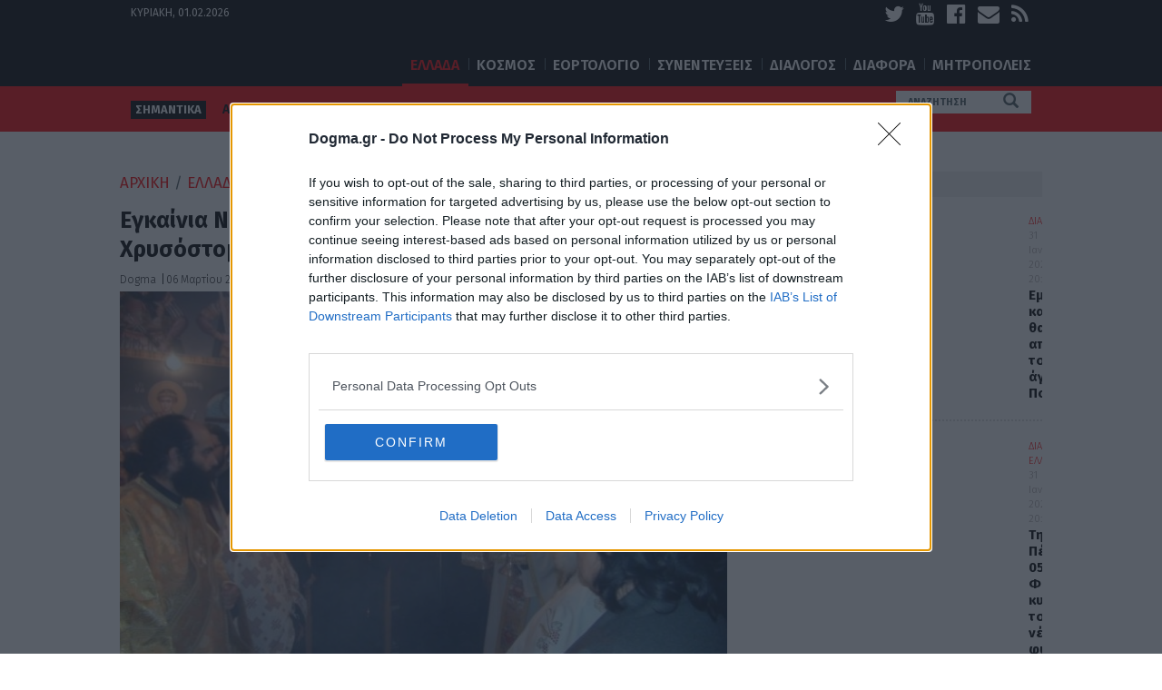

--- FILE ---
content_type: text/html; charset=UTF-8
request_url: https://www.dogma.gr/ellada/egkainia-naou-agiou-paisiou-sti-mitropoli-patron/22021/
body_size: 21807
content:
<!DOCTYPE html>
<html lang="el">
	<head>
		<meta charset="UTF-8">
        <meta name="viewport" content="width=device-width, initial-scale=1.0">
        <meta name="google-site-verification" content="7NF9B9dom77lZroG1_0YNVojiiDoLl39zw70pM7rEUc" />
        <meta name="google-site-verification" content="B9Dr5j9hSfJ2UwXxudl7bJg2NX1CODdHgBvyRgxqbtU" />
         

     
<link rel="dns-prefetch" href="//cdn.onesignal.com">
<link rel="preload" href="/wp-content/themes/dogma/fonts/fontawesome/fontawesome-webfont.woff2?v=4.5.0" as="font" type="font/woff2" crossorigin>

 <!-- InMobi Choice. Consent Manager Tag v3.0 (for TCF 2.2) -->
<script type="text/javascript" async=true>
(function() {
  var host = window.location.hostname;
  var element = document.createElement('script');
  var firstScript = document.getElementsByTagName('script')[0];
  var url = 'https://cmp.inmobi.com'
    .concat('/choice/', '65WJWHJ5HtDNc', '/', host, '/choice.js?tag_version=V3');
  var uspTries = 0;
  var uspTriesLimit = 3;
  element.async = true;
  element.type = 'text/javascript';
  element.src = url;

  firstScript.parentNode.insertBefore(element, firstScript);

  function makeStub() {
    var TCF_LOCATOR_NAME = '__tcfapiLocator';
    var queue = [];
    var win = window;
    var cmpFrame;

    function addFrame() {
      var doc = win.document;
      var otherCMP = !!(win.frames[TCF_LOCATOR_NAME]);

      if (!otherCMP) {
        if (doc.body) {
          var iframe = doc.createElement('iframe');

          iframe.style.cssText = 'display:none';
          iframe.name = TCF_LOCATOR_NAME;
          doc.body.appendChild(iframe);
        } else {
          setTimeout(addFrame, 5);
        }
      }
      return !otherCMP;
    }

    function tcfAPIHandler() {
      var gdprApplies;
      var args = arguments;

      if (!args.length) {
        return queue;
      } else if (args[0] === 'setGdprApplies') {
        if (
          args.length > 3 &&
          args[2] === 2 &&
          typeof args[3] === 'boolean'
        ) {
          gdprApplies = args[3];
          if (typeof args[2] === 'function') {
            args[2]('set', true);
          }
        }
      } else if (args[0] === 'ping') {
        var retr = {
          gdprApplies: gdprApplies,
          cmpLoaded: false,
          cmpStatus: 'stub'
        };

        if (typeof args[2] === 'function') {
          args[2](retr);
        }
      } else {
        if(args[0] === 'init' && typeof args[3] === 'object') {
          args[3] = Object.assign(args[3], { tag_version: 'V3' });
        }
        queue.push(args);
      }
    }

    function postMessageEventHandler(event) {
      var msgIsString = typeof event.data === 'string';
      var json = {};

      try {
        if (msgIsString) {
          json = JSON.parse(event.data);
        } else {
          json = event.data;
        }
      } catch (ignore) {}

      var payload = json.__tcfapiCall;

      if (payload) {
        window.__tcfapi(
          payload.command,
          payload.version,
          function(retValue, success) {
            var returnMsg = {
              __tcfapiReturn: {
                returnValue: retValue,
                success: success,
                callId: payload.callId
              }
            };
            if (msgIsString) {
              returnMsg = JSON.stringify(returnMsg);
            }
            if (event && event.source && event.source.postMessage) {
              event.source.postMessage(returnMsg, '*');
            }
          },
          payload.parameter
        );
      }
    }

    while (win) {
      try {
        if (win.frames[TCF_LOCATOR_NAME]) {
          cmpFrame = win;
          break;
        }
      } catch (ignore) {}

      if (win === window.top) {
        break;
      }
      win = win.parent;
    }
    if (!cmpFrame) {
      addFrame();
      win.__tcfapi = tcfAPIHandler;
      win.addEventListener('message', postMessageEventHandler, false);
    }
  };

  makeStub();

  function makeGppStub() {
    const CMP_ID = 10;
    const SUPPORTED_APIS = [
      '2:tcfeuv2',
      '6:uspv1',
      '7:usnatv1',
      '8:usca',
      '9:usvav1',
      '10:uscov1',
      '11:usutv1',
      '12:usctv1'
    ];

    window.__gpp_addFrame = function (n) {
      if (!window.frames[n]) {
        if (document.body) {
          var i = document.createElement("iframe");
          i.style.cssText = "display:none";
          i.name = n;
          document.body.appendChild(i);
        } else {
          window.setTimeout(window.__gpp_addFrame, 10, n);
        }
      }
    };
    window.__gpp_stub = function () {
      var b = arguments;
      __gpp.queue = __gpp.queue || [];
      __gpp.events = __gpp.events || [];

      if (!b.length || (b.length == 1 && b[0] == "queue")) {
        return __gpp.queue;
      }

      if (b.length == 1 && b[0] == "events") {
        return __gpp.events;
      }

      var cmd = b[0];
      var clb = b.length > 1 ? b[1] : null;
      var par = b.length > 2 ? b[2] : null;
      if (cmd === "ping") {
        clb(
          {
            gppVersion: "1.1", // must be “Version.Subversion”, current: “1.1”
            cmpStatus: "stub", // possible values: stub, loading, loaded, error
            cmpDisplayStatus: "hidden", // possible values: hidden, visible, disabled
            signalStatus: "not ready", // possible values: not ready, ready
            supportedAPIs: SUPPORTED_APIS, // list of supported APIs
            cmpId: CMP_ID, // IAB assigned CMP ID, may be 0 during stub/loading
            sectionList: [],
            applicableSections: [-1],
            gppString: "",
            parsedSections: {},
          },
          true
        );
      } else if (cmd === "addEventListener") {
        if (!("lastId" in __gpp)) {
          __gpp.lastId = 0;
        }
        __gpp.lastId++;
        var lnr = __gpp.lastId;
        __gpp.events.push({
          id: lnr,
          callback: clb,
          parameter: par,
        });
        clb(
          {
            eventName: "listenerRegistered",
            listenerId: lnr, // Registered ID of the listener
            data: true, // positive signal
            pingData: {
              gppVersion: "1.1", // must be “Version.Subversion”, current: “1.1”
              cmpStatus: "stub", // possible values: stub, loading, loaded, error
              cmpDisplayStatus: "hidden", // possible values: hidden, visible, disabled
              signalStatus: "not ready", // possible values: not ready, ready
              supportedAPIs: SUPPORTED_APIS, // list of supported APIs
              cmpId: CMP_ID, // list of supported APIs
              sectionList: [],
              applicableSections: [-1],
              gppString: "",
              parsedSections: {},
            },
          },
          true
        );
      } else if (cmd === "removeEventListener") {
        var success = false;
        for (var i = 0; i < __gpp.events.length; i++) {
          if (__gpp.events[i].id == par) {
            __gpp.events.splice(i, 1);
            success = true;
            break;
          }
        }
        clb(
          {
            eventName: "listenerRemoved",
            listenerId: par, // Registered ID of the listener
            data: success, // status info
            pingData: {
              gppVersion: "1.1", // must be “Version.Subversion”, current: “1.1”
              cmpStatus: "stub", // possible values: stub, loading, loaded, error
              cmpDisplayStatus: "hidden", // possible values: hidden, visible, disabled
              signalStatus: "not ready", // possible values: not ready, ready
              supportedAPIs: SUPPORTED_APIS, // list of supported APIs
              cmpId: CMP_ID, // CMP ID
              sectionList: [],
              applicableSections: [-1],
              gppString: "",
              parsedSections: {},
            },
          },
          true
        );
      } else if (cmd === "hasSection") {
        clb(false, true);
      } else if (cmd === "getSection" || cmd === "getField") {
        clb(null, true);
      }
      //queue all other commands
      else {
        __gpp.queue.push([].slice.apply(b));
      }
    };
    window.__gpp_msghandler = function (event) {
      var msgIsString = typeof event.data === "string";
      try {
        var json = msgIsString ? JSON.parse(event.data) : event.data;
      } catch (e) {
        var json = null;
      }
      if (typeof json === "object" && json !== null && "__gppCall" in json) {
        var i = json.__gppCall;
        window.__gpp(
          i.command,
          function (retValue, success) {
            var returnMsg = {
              __gppReturn: {
                returnValue: retValue,
                success: success,
                callId: i.callId,
              },
            };
            event.source.postMessage(msgIsString ? JSON.stringify(returnMsg) : returnMsg, "*");
          },
          "parameter" in i ? i.parameter : null,
          "version" in i ? i.version : "1.1"
        );
      }
    };
    if (!("__gpp" in window) || typeof window.__gpp !== "function") {
      window.__gpp = window.__gpp_stub;
      window.addEventListener("message", window.__gpp_msghandler, false);
      window.__gpp_addFrame("__gppLocator");
    }
  };

  makeGppStub();

  var uspStubFunction = function() {
    var arg = arguments;
    if (typeof window.__uspapi !== uspStubFunction) {
      setTimeout(function() {
        if (typeof window.__uspapi !== 'undefined') {
          window.__uspapi.apply(window.__uspapi, arg);
        }
      }, 500);
    }
  };

  var checkIfUspIsReady = function() {
    uspTries++;
    if (window.__uspapi === uspStubFunction && uspTries < uspTriesLimit) {
      console.warn('USP is not accessible');
    } else {
      clearInterval(uspInterval);
    }
  };

  if (typeof window.__uspapi === 'undefined') {
    window.__uspapi = uspStubFunction;
    var uspInterval = setInterval(checkIfUspIsReady, 6000);
  }
})();
</script>
<!-- End InMobi Choice. Consent Manager Tag v3.0 (for TCF 2.2) -->

		<script type="text/javascript">
			var pathInfo = {
				base: 'https://www.dogma.gr/wp-content/themes/dogma/',
				css: 'css/',
				js: 'js/',
				swf: 'swf/',
			}
		</script>
		<script type="text/javascript">
/* <![CDATA[ */
(()=>{var e={};e.g=function(){if("object"==typeof globalThis)return globalThis;try{return this||new Function("return this")()}catch(e){if("object"==typeof window)return window}}(),function({ampUrl:n,isCustomizePreview:t,isAmpDevMode:r,noampQueryVarName:o,noampQueryVarValue:s,disabledStorageKey:i,mobileUserAgents:a,regexRegex:c}){if("undefined"==typeof sessionStorage)return;const d=new RegExp(c);if(!a.some((e=>{const n=e.match(d);return!(!n||!new RegExp(n[1],n[2]).test(navigator.userAgent))||navigator.userAgent.includes(e)})))return;e.g.addEventListener("DOMContentLoaded",(()=>{const e=document.getElementById("amp-mobile-version-switcher");if(!e)return;e.hidden=!1;const n=e.querySelector("a[href]");n&&n.addEventListener("click",(()=>{sessionStorage.removeItem(i)}))}));const g=r&&["paired-browsing-non-amp","paired-browsing-amp"].includes(window.name);if(sessionStorage.getItem(i)||t||g)return;const u=new URL(location.href),m=new URL(n);m.hash=u.hash,u.searchParams.has(o)&&s===u.searchParams.get(o)?sessionStorage.setItem(i,"1"):m.href!==u.href&&(window.stop(),location.replace(m.href))}({"ampUrl":"https:\/\/www.dogma.gr\/ellada\/egkainia-naou-agiou-paisiou-sti-mitropoli-patron\/22021\/?amp=1","noampQueryVarName":"noamp","noampQueryVarValue":"mobile","disabledStorageKey":"amp_mobile_redirect_disabled","mobileUserAgents":["Mobile","Android","Silk\/","Kindle","BlackBerry","Opera Mini","Opera Mobi"],"regexRegex":"^\\\/((?:.|\\n)+)\\\/([i]*)$","isCustomizePreview":false,"isAmpDevMode":false})})();
/* ]]> */
</script>
<meta name='robots' content='index, follow, max-image-preview:large, max-snippet:-1, max-video-preview:-1' />

	<!-- This site is optimized with the Yoast SEO Premium plugin v26.7 (Yoast SEO v26.8) - https://yoast.com/product/yoast-seo-premium-wordpress/ -->
	<title>Εγκαίνια Ναού Αγίου Παϊσίου από τον Πατρών Χρυσόστομο | Dogma</title>
<link data-rocket-preload as="style" href="https://fonts.googleapis.com/css?family=Fira%20Sans%3A400%2C300%2C300italic%2C400italic%2C600%2C600italic%2C700%2C700italic%2C800%2C800italic&#038;display=swap" rel="preload">
<link href="https://fonts.googleapis.com/css?family=Fira%20Sans%3A400%2C300%2C300italic%2C400italic%2C600%2C600italic%2C700%2C700italic%2C800%2C800italic&#038;display=swap" media="print" onload="this.media=&#039;all&#039;" rel="stylesheet">
<noscript data-wpr-hosted-gf-parameters=""><link rel="stylesheet" href="https://fonts.googleapis.com/css?family=Fira%20Sans%3A400%2C300%2C300italic%2C400italic%2C600%2C600italic%2C700%2C700italic%2C800%2C800italic&#038;display=swap"></noscript>
	<meta name="description" content="Το Σάββατο 5 Μαρτίου  ετελέσθησαν στην Πάτρα από τον Σεβασμιώτατο Μητροπολίτη Πατρών Χρυσόστομο, τα Εγκαίνια του Ιερού Ναού του Οσίου Παϊσίου." />
	<link rel="canonical" href="https://www.dogma.gr/ellada/egkainia-naou-agiou-paisiou-sti-mitropoli-patron/22021/" />
	<meta property="og:locale" content="el_GR" />
	<meta property="og:type" content="article" />
	<meta property="og:title" content="Εγκαίνια Ναού Αγίου Παϊσίου από τον Πατρών Χρυσόστομο" />
	<meta property="og:description" content="Το Σάββατο 5 Μαρτίου  ετελέσθησαν στην Πάτρα από τον Σεβασμιώτατο Μητροπολίτη Πατρών Χρυσόστομο, τα Εγκαίνια του Ιερού Ναού του Οσίου Παϊσίου." />
	<meta property="og:url" content="https://www.dogma.gr/ellada/egkainia-naou-agiou-paisiou-sti-mitropoli-patron/22021/" />
	<meta property="og:site_name" content="Dogma" />
	<meta property="article:published_time" content="2016-03-06T16:57:46+00:00" />
	<meta property="og:image" content="https://www.dogma.gr/wp-content/uploads/2016/03/0603PATR-1.jpg" />
	<meta property="og:image:width" content="700" />
	<meta property="og:image:height" content="525" />
	<meta property="og:image:type" content="image/jpeg" />
	<meta name="author" content="Dogma" />
	<meta name="twitter:card" content="summary_large_image" />
	<meta name="twitter:label1" content="Συντάχθηκε από" />
	<meta name="twitter:data1" content="Dogma" />
	<!-- / Yoast SEO Premium plugin. -->


<link rel='dns-prefetch' href='//fonts.googleapis.com' />
<link href='https://fonts.gstatic.com' crossorigin rel='preconnect' />
<link rel="alternate" type="application/rss+xml" title="Ροή RSS &raquo; Dogma" href="https://www.dogma.gr/feed/" />
<link rel="alternate" type="application/rss+xml" title="Ροή Σχολίων &raquo; Dogma" href="https://www.dogma.gr/comments/feed/" />
<link rel="alternate" title="oEmbed (JSON)" type="application/json+oembed" href="https://www.dogma.gr/wp-json/oembed/1.0/embed?url=https%3A%2F%2Fwww.dogma.gr%2Fellada%2Fegkainia-naou-agiou-paisiou-sti-mitropoli-patron%2F22021%2F" />
<link rel="alternate" title="oEmbed (XML)" type="text/xml+oembed" href="https://www.dogma.gr/wp-json/oembed/1.0/embed?url=https%3A%2F%2Fwww.dogma.gr%2Fellada%2Fegkainia-naou-agiou-paisiou-sti-mitropoli-patron%2F22021%2F&#038;format=xml" />
<style id='wp-img-auto-sizes-contain-inline-css' type='text/css'>
img:is([sizes=auto i],[sizes^="auto," i]){contain-intrinsic-size:3000px 1500px}
/*# sourceURL=wp-img-auto-sizes-contain-inline-css */
</style>
<style id='wp-emoji-styles-inline-css' type='text/css'>

	img.wp-smiley, img.emoji {
		display: inline !important;
		border: none !important;
		box-shadow: none !important;
		height: 1em !important;
		width: 1em !important;
		margin: 0 0.07em !important;
		vertical-align: -0.1em !important;
		background: none !important;
		padding: 0 !important;
	}
/*# sourceURL=wp-emoji-styles-inline-css */
</style>
<style id='wp-block-library-inline-css' type='text/css'>
:root{--wp-block-synced-color:#7a00df;--wp-block-synced-color--rgb:122,0,223;--wp-bound-block-color:var(--wp-block-synced-color);--wp-editor-canvas-background:#ddd;--wp-admin-theme-color:#007cba;--wp-admin-theme-color--rgb:0,124,186;--wp-admin-theme-color-darker-10:#006ba1;--wp-admin-theme-color-darker-10--rgb:0,107,160.5;--wp-admin-theme-color-darker-20:#005a87;--wp-admin-theme-color-darker-20--rgb:0,90,135;--wp-admin-border-width-focus:2px}@media (min-resolution:192dpi){:root{--wp-admin-border-width-focus:1.5px}}.wp-element-button{cursor:pointer}:root .has-very-light-gray-background-color{background-color:#eee}:root .has-very-dark-gray-background-color{background-color:#313131}:root .has-very-light-gray-color{color:#eee}:root .has-very-dark-gray-color{color:#313131}:root .has-vivid-green-cyan-to-vivid-cyan-blue-gradient-background{background:linear-gradient(135deg,#00d084,#0693e3)}:root .has-purple-crush-gradient-background{background:linear-gradient(135deg,#34e2e4,#4721fb 50%,#ab1dfe)}:root .has-hazy-dawn-gradient-background{background:linear-gradient(135deg,#faaca8,#dad0ec)}:root .has-subdued-olive-gradient-background{background:linear-gradient(135deg,#fafae1,#67a671)}:root .has-atomic-cream-gradient-background{background:linear-gradient(135deg,#fdd79a,#004a59)}:root .has-nightshade-gradient-background{background:linear-gradient(135deg,#330968,#31cdcf)}:root .has-midnight-gradient-background{background:linear-gradient(135deg,#020381,#2874fc)}:root{--wp--preset--font-size--normal:16px;--wp--preset--font-size--huge:42px}.has-regular-font-size{font-size:1em}.has-larger-font-size{font-size:2.625em}.has-normal-font-size{font-size:var(--wp--preset--font-size--normal)}.has-huge-font-size{font-size:var(--wp--preset--font-size--huge)}.has-text-align-center{text-align:center}.has-text-align-left{text-align:left}.has-text-align-right{text-align:right}.has-fit-text{white-space:nowrap!important}#end-resizable-editor-section{display:none}.aligncenter{clear:both}.items-justified-left{justify-content:flex-start}.items-justified-center{justify-content:center}.items-justified-right{justify-content:flex-end}.items-justified-space-between{justify-content:space-between}.screen-reader-text{border:0;clip-path:inset(50%);height:1px;margin:-1px;overflow:hidden;padding:0;position:absolute;width:1px;word-wrap:normal!important}.screen-reader-text:focus{background-color:#ddd;clip-path:none;color:#444;display:block;font-size:1em;height:auto;left:5px;line-height:normal;padding:15px 23px 14px;text-decoration:none;top:5px;width:auto;z-index:100000}html :where(.has-border-color){border-style:solid}html :where([style*=border-top-color]){border-top-style:solid}html :where([style*=border-right-color]){border-right-style:solid}html :where([style*=border-bottom-color]){border-bottom-style:solid}html :where([style*=border-left-color]){border-left-style:solid}html :where([style*=border-width]){border-style:solid}html :where([style*=border-top-width]){border-top-style:solid}html :where([style*=border-right-width]){border-right-style:solid}html :where([style*=border-bottom-width]){border-bottom-style:solid}html :where([style*=border-left-width]){border-left-style:solid}html :where(img[class*=wp-image-]){height:auto;max-width:100%}:where(figure){margin:0 0 1em}html :where(.is-position-sticky){--wp-admin--admin-bar--position-offset:var(--wp-admin--admin-bar--height,0px)}@media screen and (max-width:600px){html :where(.is-position-sticky){--wp-admin--admin-bar--position-offset:0px}}

/*# sourceURL=wp-block-library-inline-css */
</style><style id='global-styles-inline-css' type='text/css'>
:root{--wp--preset--aspect-ratio--square: 1;--wp--preset--aspect-ratio--4-3: 4/3;--wp--preset--aspect-ratio--3-4: 3/4;--wp--preset--aspect-ratio--3-2: 3/2;--wp--preset--aspect-ratio--2-3: 2/3;--wp--preset--aspect-ratio--16-9: 16/9;--wp--preset--aspect-ratio--9-16: 9/16;--wp--preset--color--black: #000000;--wp--preset--color--cyan-bluish-gray: #abb8c3;--wp--preset--color--white: #ffffff;--wp--preset--color--pale-pink: #f78da7;--wp--preset--color--vivid-red: #cf2e2e;--wp--preset--color--luminous-vivid-orange: #ff6900;--wp--preset--color--luminous-vivid-amber: #fcb900;--wp--preset--color--light-green-cyan: #7bdcb5;--wp--preset--color--vivid-green-cyan: #00d084;--wp--preset--color--pale-cyan-blue: #8ed1fc;--wp--preset--color--vivid-cyan-blue: #0693e3;--wp--preset--color--vivid-purple: #9b51e0;--wp--preset--gradient--vivid-cyan-blue-to-vivid-purple: linear-gradient(135deg,rgb(6,147,227) 0%,rgb(155,81,224) 100%);--wp--preset--gradient--light-green-cyan-to-vivid-green-cyan: linear-gradient(135deg,rgb(122,220,180) 0%,rgb(0,208,130) 100%);--wp--preset--gradient--luminous-vivid-amber-to-luminous-vivid-orange: linear-gradient(135deg,rgb(252,185,0) 0%,rgb(255,105,0) 100%);--wp--preset--gradient--luminous-vivid-orange-to-vivid-red: linear-gradient(135deg,rgb(255,105,0) 0%,rgb(207,46,46) 100%);--wp--preset--gradient--very-light-gray-to-cyan-bluish-gray: linear-gradient(135deg,rgb(238,238,238) 0%,rgb(169,184,195) 100%);--wp--preset--gradient--cool-to-warm-spectrum: linear-gradient(135deg,rgb(74,234,220) 0%,rgb(151,120,209) 20%,rgb(207,42,186) 40%,rgb(238,44,130) 60%,rgb(251,105,98) 80%,rgb(254,248,76) 100%);--wp--preset--gradient--blush-light-purple: linear-gradient(135deg,rgb(255,206,236) 0%,rgb(152,150,240) 100%);--wp--preset--gradient--blush-bordeaux: linear-gradient(135deg,rgb(254,205,165) 0%,rgb(254,45,45) 50%,rgb(107,0,62) 100%);--wp--preset--gradient--luminous-dusk: linear-gradient(135deg,rgb(255,203,112) 0%,rgb(199,81,192) 50%,rgb(65,88,208) 100%);--wp--preset--gradient--pale-ocean: linear-gradient(135deg,rgb(255,245,203) 0%,rgb(182,227,212) 50%,rgb(51,167,181) 100%);--wp--preset--gradient--electric-grass: linear-gradient(135deg,rgb(202,248,128) 0%,rgb(113,206,126) 100%);--wp--preset--gradient--midnight: linear-gradient(135deg,rgb(2,3,129) 0%,rgb(40,116,252) 100%);--wp--preset--font-size--small: 13px;--wp--preset--font-size--medium: 20px;--wp--preset--font-size--large: 36px;--wp--preset--font-size--x-large: 42px;--wp--preset--spacing--20: 0.44rem;--wp--preset--spacing--30: 0.67rem;--wp--preset--spacing--40: 1rem;--wp--preset--spacing--50: 1.5rem;--wp--preset--spacing--60: 2.25rem;--wp--preset--spacing--70: 3.38rem;--wp--preset--spacing--80: 5.06rem;--wp--preset--shadow--natural: 6px 6px 9px rgba(0, 0, 0, 0.2);--wp--preset--shadow--deep: 12px 12px 50px rgba(0, 0, 0, 0.4);--wp--preset--shadow--sharp: 6px 6px 0px rgba(0, 0, 0, 0.2);--wp--preset--shadow--outlined: 6px 6px 0px -3px rgb(255, 255, 255), 6px 6px rgb(0, 0, 0);--wp--preset--shadow--crisp: 6px 6px 0px rgb(0, 0, 0);}:where(.is-layout-flex){gap: 0.5em;}:where(.is-layout-grid){gap: 0.5em;}body .is-layout-flex{display: flex;}.is-layout-flex{flex-wrap: wrap;align-items: center;}.is-layout-flex > :is(*, div){margin: 0;}body .is-layout-grid{display: grid;}.is-layout-grid > :is(*, div){margin: 0;}:where(.wp-block-columns.is-layout-flex){gap: 2em;}:where(.wp-block-columns.is-layout-grid){gap: 2em;}:where(.wp-block-post-template.is-layout-flex){gap: 1.25em;}:where(.wp-block-post-template.is-layout-grid){gap: 1.25em;}.has-black-color{color: var(--wp--preset--color--black) !important;}.has-cyan-bluish-gray-color{color: var(--wp--preset--color--cyan-bluish-gray) !important;}.has-white-color{color: var(--wp--preset--color--white) !important;}.has-pale-pink-color{color: var(--wp--preset--color--pale-pink) !important;}.has-vivid-red-color{color: var(--wp--preset--color--vivid-red) !important;}.has-luminous-vivid-orange-color{color: var(--wp--preset--color--luminous-vivid-orange) !important;}.has-luminous-vivid-amber-color{color: var(--wp--preset--color--luminous-vivid-amber) !important;}.has-light-green-cyan-color{color: var(--wp--preset--color--light-green-cyan) !important;}.has-vivid-green-cyan-color{color: var(--wp--preset--color--vivid-green-cyan) !important;}.has-pale-cyan-blue-color{color: var(--wp--preset--color--pale-cyan-blue) !important;}.has-vivid-cyan-blue-color{color: var(--wp--preset--color--vivid-cyan-blue) !important;}.has-vivid-purple-color{color: var(--wp--preset--color--vivid-purple) !important;}.has-black-background-color{background-color: var(--wp--preset--color--black) !important;}.has-cyan-bluish-gray-background-color{background-color: var(--wp--preset--color--cyan-bluish-gray) !important;}.has-white-background-color{background-color: var(--wp--preset--color--white) !important;}.has-pale-pink-background-color{background-color: var(--wp--preset--color--pale-pink) !important;}.has-vivid-red-background-color{background-color: var(--wp--preset--color--vivid-red) !important;}.has-luminous-vivid-orange-background-color{background-color: var(--wp--preset--color--luminous-vivid-orange) !important;}.has-luminous-vivid-amber-background-color{background-color: var(--wp--preset--color--luminous-vivid-amber) !important;}.has-light-green-cyan-background-color{background-color: var(--wp--preset--color--light-green-cyan) !important;}.has-vivid-green-cyan-background-color{background-color: var(--wp--preset--color--vivid-green-cyan) !important;}.has-pale-cyan-blue-background-color{background-color: var(--wp--preset--color--pale-cyan-blue) !important;}.has-vivid-cyan-blue-background-color{background-color: var(--wp--preset--color--vivid-cyan-blue) !important;}.has-vivid-purple-background-color{background-color: var(--wp--preset--color--vivid-purple) !important;}.has-black-border-color{border-color: var(--wp--preset--color--black) !important;}.has-cyan-bluish-gray-border-color{border-color: var(--wp--preset--color--cyan-bluish-gray) !important;}.has-white-border-color{border-color: var(--wp--preset--color--white) !important;}.has-pale-pink-border-color{border-color: var(--wp--preset--color--pale-pink) !important;}.has-vivid-red-border-color{border-color: var(--wp--preset--color--vivid-red) !important;}.has-luminous-vivid-orange-border-color{border-color: var(--wp--preset--color--luminous-vivid-orange) !important;}.has-luminous-vivid-amber-border-color{border-color: var(--wp--preset--color--luminous-vivid-amber) !important;}.has-light-green-cyan-border-color{border-color: var(--wp--preset--color--light-green-cyan) !important;}.has-vivid-green-cyan-border-color{border-color: var(--wp--preset--color--vivid-green-cyan) !important;}.has-pale-cyan-blue-border-color{border-color: var(--wp--preset--color--pale-cyan-blue) !important;}.has-vivid-cyan-blue-border-color{border-color: var(--wp--preset--color--vivid-cyan-blue) !important;}.has-vivid-purple-border-color{border-color: var(--wp--preset--color--vivid-purple) !important;}.has-vivid-cyan-blue-to-vivid-purple-gradient-background{background: var(--wp--preset--gradient--vivid-cyan-blue-to-vivid-purple) !important;}.has-light-green-cyan-to-vivid-green-cyan-gradient-background{background: var(--wp--preset--gradient--light-green-cyan-to-vivid-green-cyan) !important;}.has-luminous-vivid-amber-to-luminous-vivid-orange-gradient-background{background: var(--wp--preset--gradient--luminous-vivid-amber-to-luminous-vivid-orange) !important;}.has-luminous-vivid-orange-to-vivid-red-gradient-background{background: var(--wp--preset--gradient--luminous-vivid-orange-to-vivid-red) !important;}.has-very-light-gray-to-cyan-bluish-gray-gradient-background{background: var(--wp--preset--gradient--very-light-gray-to-cyan-bluish-gray) !important;}.has-cool-to-warm-spectrum-gradient-background{background: var(--wp--preset--gradient--cool-to-warm-spectrum) !important;}.has-blush-light-purple-gradient-background{background: var(--wp--preset--gradient--blush-light-purple) !important;}.has-blush-bordeaux-gradient-background{background: var(--wp--preset--gradient--blush-bordeaux) !important;}.has-luminous-dusk-gradient-background{background: var(--wp--preset--gradient--luminous-dusk) !important;}.has-pale-ocean-gradient-background{background: var(--wp--preset--gradient--pale-ocean) !important;}.has-electric-grass-gradient-background{background: var(--wp--preset--gradient--electric-grass) !important;}.has-midnight-gradient-background{background: var(--wp--preset--gradient--midnight) !important;}.has-small-font-size{font-size: var(--wp--preset--font-size--small) !important;}.has-medium-font-size{font-size: var(--wp--preset--font-size--medium) !important;}.has-large-font-size{font-size: var(--wp--preset--font-size--large) !important;}.has-x-large-font-size{font-size: var(--wp--preset--font-size--x-large) !important;}
/*# sourceURL=global-styles-inline-css */
</style>

<style id='classic-theme-styles-inline-css' type='text/css'>
/*! This file is auto-generated */
.wp-block-button__link{color:#fff;background-color:#32373c;border-radius:9999px;box-shadow:none;text-decoration:none;padding:calc(.667em + 2px) calc(1.333em + 2px);font-size:1.125em}.wp-block-file__button{background:#32373c;color:#fff;text-decoration:none}
/*# sourceURL=/wp-includes/css/classic-themes.min.css */
</style>
<link data-minify="1" rel='stylesheet' id='gem-political-ad-form-css' href='https://www.dogma.gr/wp-content/cache/min/1/wp-content/plugins/gem-political-ad-form/public/css/gem-political-ad-form-public.css?ver=1769513675' type='text/css' media='all' />

<link data-minify="1" rel='stylesheet' id='bootstrap-style-css' href='https://www.dogma.gr/wp-content/cache/min/1/wp-content/themes/dogma/css/bootstrap.css?ver=1769513675' type='text/css' media='all' />
<link data-minify="1" rel='stylesheet' id='fontawesome-style-css' href='https://www.dogma.gr/wp-content/cache/min/1/wp-content/themes/dogma/css/font-awesome.min.css?ver=1769513675' type='text/css' media='all' />
<link data-minify="1" rel='stylesheet' id='base-style-css' href='https://www.dogma.gr/wp-content/cache/min/1/wp-content/themes/dogma/style.css?ver=1769513675' type='text/css' media='all' />
<link data-minify="1" rel='stylesheet' id='base-theme-css' href='https://www.dogma.gr/wp-content/cache/min/1/wp-content/themes/dogma/theme.css?ver=1769513675' type='text/css' media='all' />
<link data-minify="1" rel='stylesheet' id='wp-pagenavi-css' href='https://www.dogma.gr/wp-content/cache/min/1/wp-content/plugins/wp-pagenavi/pagenavi-css.css?ver=1769513675' type='text/css' media='all' />
<style id='rocket-lazyload-inline-css' type='text/css'>
.rll-youtube-player{position:relative;padding-bottom:56.23%;height:0;overflow:hidden;max-width:100%;}.rll-youtube-player:focus-within{outline: 2px solid currentColor;outline-offset: 5px;}.rll-youtube-player iframe{position:absolute;top:0;left:0;width:100%;height:100%;z-index:100;background:0 0}.rll-youtube-player img{bottom:0;display:block;left:0;margin:auto;max-width:100%;width:100%;position:absolute;right:0;top:0;border:none;height:auto;-webkit-transition:.4s all;-moz-transition:.4s all;transition:.4s all}.rll-youtube-player img:hover{-webkit-filter:brightness(75%)}.rll-youtube-player .play{height:100%;width:100%;left:0;top:0;position:absolute;background:url(https://www.dogma.gr/wp-content/plugins/wp-rocket/assets/img/youtube.png) no-repeat center;background-color: transparent !important;cursor:pointer;border:none;}
/*# sourceURL=rocket-lazyload-inline-css */
</style>
<script type="text/javascript" src="https://www.dogma.gr/wp-includes/js/jquery/jquery.min.js?ver=3.7.1" id="jquery-core-js"></script>
<script type="text/javascript" src="https://www.dogma.gr/wp-includes/js/jquery/jquery-migrate.min.js?ver=3.4.1" id="jquery-migrate-js" data-rocket-defer defer></script>
<script data-minify="1" type="text/javascript" src="https://www.dogma.gr/wp-content/cache/min/1/wp-content/plugins/gem-political-ad-form/public/js/gem-political-ad-form-public.js?ver=1769513675" id="gem-political-ad-form-js" data-rocket-defer defer></script>
<link rel="https://api.w.org/" href="https://www.dogma.gr/wp-json/" /><link rel="alternate" title="JSON" type="application/json" href="https://www.dogma.gr/wp-json/wp/v2/posts/22021" /><link rel="EditURI" type="application/rsd+xml" title="RSD" href="https://www.dogma.gr/xmlrpc.php?rsd" />
<link rel='shortlink' href='https://www.dogma.gr/?p=22021' />
<link rel="alternate" type="text/html" media="only screen and (max-width: 640px)" href="https://www.dogma.gr/ellada/egkainia-naou-agiou-paisiou-sti-mitropoli-patron/22021/?amp=1"><link rel="amphtml" href="https://www.dogma.gr/ellada/egkainia-naou-agiou-paisiou-sti-mitropoli-patron/22021/?amp=1"><style>#amp-mobile-version-switcher{left:0;position:absolute;width:100%;z-index:100}#amp-mobile-version-switcher>a{background-color:#444;border:0;color:#eaeaea;display:block;font-family:-apple-system,BlinkMacSystemFont,Segoe UI,Roboto,Oxygen-Sans,Ubuntu,Cantarell,Helvetica Neue,sans-serif;font-size:16px;font-weight:600;padding:15px 0;text-align:center;-webkit-text-decoration:none;text-decoration:none}#amp-mobile-version-switcher>a:active,#amp-mobile-version-switcher>a:focus,#amp-mobile-version-switcher>a:hover{-webkit-text-decoration:underline;text-decoration:underline}</style>		<style type="text/css" id="wp-custom-css">
			body {background: #ffffff;}
.container {background: #ffffff;}
.tags-panel {height: 50px}
.tags-list {line-height:40px !important;}
.tags-list li{height:20px;}
.breadcrumb_last {display: none;}
		</style>
		<noscript><style id="rocket-lazyload-nojs-css">.rll-youtube-player, [data-lazy-src]{display:none !important;}</style></noscript>

<!-- Google tag (gtag.js) -->
<script async src="https://www.googletagmanager.com/gtag/js?id=G-KKNVW2HYR7"></script>
<script>
  window.dataLayer = window.dataLayer || [];
  function gtag(){dataLayer.push(arguments);}
  gtag('js', new Date());

  gtag('config', 'G-KKNVW2HYR7');
</script>





   
<script>
 gtag('event', 'author', {
      'name': 'Dogma',
      'send_to': ['G-KKNVW2HYR7']
    });
 gtag('event', 'page_view', {
      'date_published': '06-03-2016'
    });
</script> 

  <script type="application/ld+json">
      {
        "@context": "https://schema.org",
        "@type": "Article",
        "mainEntityOfPage": {
          "@type": "WebPage",
          "@id": "https://www.dogma.gr/ellada/egkainia-naou-agiou-paisiou-sti-mitropoli-patron/22021/"
        },
        "headline": "Εγκαίνια Ναού Αγίου Παϊσίου από τον Πατρών Χρυσόστομο",
        "image": [{
              "@type": "ImageObject",
              "url": "https://www.dogma.gr/wp-content/uploads/2016/03/0603PATR-1.jpg",
              "width":"700",
              "height":"525"
             }

         ],
        "datePublished": "2016-03-06T16:57:46Z",
        "dateModified": "2016-03-06T16:57:46Z",
        "author": {
          "@type": "Organization",
          "name": "Dogma"
        },
         "publisher": {
          "@type": "Organization",
          "name": "Dogma",
          "logo": {
            "@type": "ImageObject",
            "url": "https://www.dogma.gr/wp-content/uploads/2021/11/dogma_logo_310x60px.png"
          }
        }
      }
  </script>
 

 


<script async src="https://fundingchoicesmessages.google.com/i/pub-1859097471864377?ers=1" nonce="0b1Wrsw3UOmaxoihH1C7Fw"></script><script nonce="0b1Wrsw3UOmaxoihH1C7Fw">(function() {function signalGooglefcPresent() {if (!window.frames['googlefcPresent']) {if (document.body) {const iframe = document.createElement('iframe'); iframe.style = 'width: 0; height: 0; border: none; z-index: -1000; left: -1000px; top: -1000px;'; iframe.style.display = 'none'; iframe.name = 'googlefcPresent'; document.body.appendChild(iframe);} else {setTimeout(signalGooglefcPresent, 0);}}}signalGooglefcPresent();})();</script>

        
<script async src="https://pagead2.googlesyndication.com/pagead/js/adsbygoogle.js?client=ca-pub-1859097471864377" crossorigin="anonymous"></script>

<script>
    function loadGPTWithDelay(url) {
            const script = document.createElement('script');
            script.src = url;
            script.async = true; // Ensure asynchronous loading
           document.head.insertBefore(script, null);
    }
   setTimeout(() => { loadGPTWithDelay('https://securepubads.g.doubleclick.net/tag/js/gpt.js'); 
                    }, 1000);
</script>
        

        <script type='text/javascript'>
          window.googletag = window.googletag || {cmd: []};  
          googletag.cmd.push(function() {

             var top_banners = googletag.sizeMapping()
                    .addSize([0, 0], [])
                    .addSize([750, 0], [[728, 90]])
                    .build(); 
              var sidebar_banners = googletag.sizeMapping()
                    .addSize([0, 0], [])
                    .addSize([750, 0], [[300, 600],[300, 250]])
                    .build();
               var sidebar_banners2 = googletag.sizeMapping()
                    .addSize([0, 0], [])
                    .addSize([750, 0], [[300, 250]])
                    .build();     

                    
          //googletag.defineSlot('/45437363/Dogma_Rectangle_topArticle', [300, 250], 'div-gpt-ad-1601642191801-0').addService(googletag.pubads());
          googletag.defineSlot('/45437363/Dogma_Rectangle_inArticle_1', [[300, 250], [300, 600]], 'div-gpt-ad-1589381375601-0').addService(googletag.pubads());
          googletag.defineSlot('/45437363/Dogma_336x280_Article_Ros', [336, 280], 'div-gpt-ad-1522058342380-6').addService(googletag.pubads());        
          googletag.defineSlot('/45437363/Dogma_300x250_Ros_1', [300, 250], 'div-gpt-ad-1522058342380-3').addService(googletag.pubads());
			    googletag.defineSlot('/45437363/Dogma_300x250_Ros_2', [[300, 250], [300, 600]], 'div-gpt-ad-1522058342380-4').addService(googletag.pubads());
			
		
		            
            //googletag.pubads().disableInitialLoad();
            googletag.pubads().enableSingleRequest();
            googletag.pubads().enableLazyLoad({
                fetchMarginPercent: 0,  
                renderMarginPercent: 0,  
                mobileScaling: 1.0  
              });
            googletag.enableServices();
          });
        </script>


<style type="text/css">

.sticky-wrapper {
   /* min-height: 620px; */
    height: 640px;
    position: relative;
}
.sticky-wrapper .sticky-block {
  /*  position: absolute;
    width: 100%;
    top: 0;
    left: 0;
    right: 0;
    bottom: 0; */
    height: 100%;
}
.sticky-wrapper .sticky-ad {
    position: sticky;
    top: 10px;
    text-align: center;
    margin-bottom: 20px;
}

.article p:first-of-type {
    font-weight: bold;
}

@media (max-width: 768px) {
  /* .col-md-4{display:none; */}
}
 
</style>
             

	<meta name="generator" content="WP Rocket 3.20.3" data-wpr-features="wpr_defer_js wpr_minify_js wpr_lazyload_images wpr_lazyload_iframes wpr_minify_css wpr_desktop" /></head>
	<body class="wp-singular post-template-default single single-post postid-22021 single-format-standard wp-theme-dogma">

        
    
        <div data-rocket-location-hash="99bb46786fd5bd31bcd7bdc067ad247a" id="wrapper">        
            <header data-rocket-location-hash="c68188da780f11c554c4d18cceaef351" id="header">
                <div data-rocket-location-hash="8cf8b233c168af269a213b6e05d249f9" class="row">
                    <div class="top-bar">
                        <div data-rocket-location-hash="c2b2a1461d8b94e639cd80a05325878c" class="container">
                            <div class="col-md-12 ">
                                <time datetime="2026-02-01" class="date">Κυριακή, 01.02.2026</time>
                                                                                                    <ul class="social-list list-inline">
                                                                                    <li>
                                                <a target="_blank" href="https://twitter.com/dogmanews"><i class="fa fa-twitter fa-2x"></i></a>
                                            </li>
                                                                                                                            <li>
                                                <a target="_blank" href="https://www.youtube.com/channel/UCQVXwimViLJcQkeeELLgVSg"><i class="fa fa-youtube fa-2x"></i></a>
                                            </li>
                                                                                                                            <li>
                                                <a target="_blank" href="https://www.facebook.com/dogmanews/"><i class="fa fa-facebook-official fa-2x"></i></a>
                                            </li>
                                                                                                                            <li>
                                                <a href="mailto:&#110;&#101;&#119;s&#64;&#100;&#111;&#103;m&#97;.&#103;&#114;"><i class="fa fa-envelope fa-2x"></i></a>
                                            </li>
                                                                                                                            <li>
                                                <a target="_blank" href="/feed/"><i class="fa fa-rss fa-2x"></i></a>
                                            </li>
                                                                            </ul>
                                                            </div>
                        </div>
                    </div>
                </div>
                                <div data-rocket-location-hash="5af47f6829f724b092e5b844a38e0bc1" class="row">
                    <div class="nav-panel">
                        <div class="container">
                            <div class="col-md-12">
                                <nav class="navbar navbar-default">
                                    <div class="container-fluid">
                                        <div class="popup-holder">
                                            <a class="open" href="#"><span class="glyphicon glyphicon-search" aria-hidden="true"></span></a>
                                            <div class="popup">
                                                <form class="navbar-form-mobile" method="get" action="https://www.dogma.gr" role="search">
                                                    <div class="form-group">
                                                        <input type="text" name="s" class="form-control" placeholder="ΑΝΑΖΗΤΗΣΗ" value="">
                                                    </div>
                                                    <button type="submit" class="btn"><span class="glyphicon glyphicon-search" aria-hidden="true"></span></button>
                                                </form>
                                            </div>
                                        </div>
                                        <div class="navbar-header">
                                            <button type="button" class="navbar-toggle collapsed" data-toggle="collapse" data-target="#bs-example-navbar-collapse-1" aria-expanded="false">
                                                <span class="sr-only">Toggle navigation</span>
                                                <span class="icon-bar"></span>
                                                <span class="icon-bar"></span>
                                                <span class="icon-bar"></span>
                                            </button>
                                            <a class="navbar-brand" href="https://www.dogma.gr"><img src="data:image/svg+xml,%3Csvg%20xmlns='http://www.w3.org/2000/svg'%20viewBox='0%200%20230%2060'%3E%3C/svg%3E" height="60" width="230" alt="Dogma" data-lazy-src="https://www.dogma.gr/wp-content/themes/dogma/images/dogma_logo_site-02.png"><noscript><img src="https://www.dogma.gr/wp-content/themes/dogma/images/dogma_logo_site-02.png" height="60" width="230" alt="Dogma"></noscript></a>
                                        </div>
                                        <div id="bs-example-navbar-collapse-1" class="collapse navbar-collapse"><ul class="nav navbar-nav"><li id="menu-item-287" class="menu-item menu-item-type-taxonomy menu-item-object-category current-post-ancestor active current-post-parent menu-item-287"><a href="https://www.dogma.gr/ellada/">ΕΛΛΑΔΑ</a></li>
<li id="menu-item-290" class="menu-item menu-item-type-taxonomy menu-item-object-category menu-item-290"><a href="https://www.dogma.gr/kosmos/">ΚΟΣΜΟΣ</a></li>
<li id="menu-item-288" class="menu-item menu-item-type-taxonomy menu-item-object-category menu-item-288"><a href="https://www.dogma.gr/imerodromio/">ΕΟΡΤΟΛΟΓΙΟ</a></li>
<li id="menu-item-289" class="menu-item menu-item-type-taxonomy menu-item-object-category menu-item-289"><a href="https://www.dogma.gr/synentefxeis/">ΣΥΝΕΝΤΕΥΞΕΙΣ</a></li>
<li id="menu-item-284" class="menu-item menu-item-type-taxonomy menu-item-object-category menu-item-284"><a href="https://www.dogma.gr/dialogos/">ΔΙΑΛΟΓΟΣ</a></li>
<li id="menu-item-285" class="menu-item menu-item-type-taxonomy menu-item-object-category menu-item-285"><a href="https://www.dogma.gr/diafora/">ΔΙΑΦΟΡΑ</a></li>
<li id="menu-item-98125" class="menu-item menu-item-type-taxonomy menu-item-object-category menu-item-98125"><a href="https://www.dogma.gr/mitropoleis/">ΜΗΤΡΟΠΟΛΕΙΣ</a></li>
</ul></div>                                                
                                        <time datetime="2026-02-01" class="date-mobile">Κυριακή, 01.02.2026</time>
                                    </div>
                                </nav>
                            </div>
                        </div>
                    </div>
                </div>
                <div data-rocket-location-hash="78e2965a8b7b8b4dedb09d5cc8b6c41a" class="row">
                    <div class=" tags-panel">
                        <div class="container">
                                                            <div class="col-md-10">
                                    <ul class="tags-list list-inline">
                                        <li><mark class="title">ΣΗΜΑΝΤΙΚΑ</mark></li>
                                        <li id="menu-item-14271" class="menu-item menu-item-type-taxonomy menu-item-object-post_tag menu-item-14271"><a href="https://www.dogma.gr/tag/archiepiskopos-ieronymos/">ΑΡΧΙΕΠΙΣΚΟΠΟΣ ΙΕΡΩΝΥΜΟΣ</a></li>
<li id="menu-item-122079" class="menu-item menu-item-type-taxonomy menu-item-object-post_tag menu-item-122079"><a href="https://www.dogma.gr/tag/kivotos-tis-orthodoksias/">ΚΙΒΩΤΟΣ ΤΗΣ ΟΡΘΟΔΟΞΙΑΣ</a></li>
<li id="menu-item-127616" class="menu-item menu-item-type-taxonomy menu-item-object-post_tag menu-item-127616"><a href="https://www.dogma.gr/tag/smyrni-1922-2022/">ΣΜΥΡΝΗ 1922-2022</a></li>
<li id="menu-item-96696" class="menu-item menu-item-type-taxonomy menu-item-object-post_tag menu-item-96696"><a href="https://www.dogma.gr/tag/monastiriakes-syntages/">ΜΟΝΑΣΤΗΡΙΑΚΕΣ ΣΥΝΤΑΓΕΣ</a></li>
                                    </ul>
                                </div>
                                                        <div class="col-md-2">
                                <form class="navbar-form" method="get" action="https://www.dogma.gr" role="search">
                                    <div class="form-group">
                                        <input type="text" class="form-control" name="s" placeholder="ΑΝΑΖΗΤΗΣΗ" value="">
                                    </div>
                                    <button type="submit" class="btn"><span class="glyphicon glyphicon-search" aria-hidden="true"></span></button>
                                </form>
                            </div>
                        </div>
                    </div>
                </div>
            </header>
            <div class="container">
                <main data-rocket-location-hash="3dab73754d44a2660ad6d2af3e31fef9" id="main">
                                        <section class="ads-section widget_execphp" id="execphp-2"><div class="col-md-12"><div class="ads">			<div class="execphpwidget"></div>
		</div></div></section>					    <section class="articles-section">
        <div class="row ">
            <div class="col-md-8">
                                    
<p id="breadcrumbs"><span><span><a href="https://www.dogma.gr/">ΑΡΧΙΚΗ</a></span> / <span><a href="https://www.dogma.gr/ellada/">ΕΛΛΑΔΑ</a></span> / <span class="breadcrumb_last" aria-current="page">Εγκαίνια Ναού Αγίου Παϊσίου από τον Πατρών Χρυσόστομο</span></span></p>
<article class="article">
   
 
    
	<h1>Εγκαίνια Ναού Αγίου Παϊσίου από τον Πατρών Χρυσόστομο</h1>
	<ul class="details-list list-inline details-list__big">
        <li><span class="p-author h-card">Dogma</span></li>
        <li><time datetime="2016-03-06">06 Μαρτίου 2016</time></li>
        <li><time>18:57</time></li>
            </ul>
	<img width="666" height="399" src="https://www.dogma.gr/wp-content/uploads/2016/03/0603PATR-1-666x399.jpg" class="attachment-thumbnail_666x399 size-thumbnail_666x399 wp-post-image" alt="πατρών χρυσόστομο" decoding="async" fetchpriority="high" srcset="https://www.dogma.gr/wp-content/uploads/2016/03/0603PATR-1-666x399.jpg 666w, https://www.dogma.gr/wp-content/uploads/2016/03/0603PATR-1-207x124.jpg 207w, https://www.dogma.gr/wp-content/uploads/2016/03/0603PATR-1-115x69.jpg 115w, https://www.dogma.gr/wp-content/uploads/2016/03/0603PATR-1-341x205.jpg 341w, https://www.dogma.gr/wp-content/uploads/2016/03/0603PATR-1-145x86.jpg 145w, https://www.dogma.gr/wp-content/uploads/2016/03/0603PATR-1-166x98.jpg 166w, https://www.dogma.gr/wp-content/uploads/2016/03/0603PATR-1-273x164.jpg 273w" sizes="(max-width: 666px) 100vw, 666px" />    
        <p>Το Σάββατο 5 Μαρτίου 2016 ετελέσθησαν στην Πάτρα από τον Σεβασμιώτατο Μητροπολίτη Πατρών Χρυσόστομο, τα Εγκαίνια του Ιερού Ναού του Οσίου Παϊσίου του Αγιορείτου, ο οποίος είναι παρεκκλήσιον του Ιερού Ναού Αγίου Νικολάου Πατρών.</p>
            
        

    <p>Την παραμονή έγινε η κατάθεσις των Ιερών Μαρτυρικών Λειψάνων από τον Σεβασμιώτατο Μητροπολίτη Πατρών Χρυσόστομο και εν συνεχεία ετελέσθη ο μέγας Εσπερινός, χοροστατούντος του Σεβασμιωτάτου Μητροπολίτου Πατρών κ.κ. Χρυσοστόμου και συγχοροστατούντος του Θεοφιλεστάτου Επισκόπου Κερνίτσης κ. Χρυσάνθου.</p>

		<style type="text/css">
			#gallery-1 {
				margin: auto;
			}
			#gallery-1 .gallery-item {
				float: left;
				margin-top: 10px;
				text-align: center;
				width: 11%;
			}
			#gallery-1 img {
				border: 2px solid #cfcfcf;
			}
			#gallery-1 .gallery-caption {
				margin-left: 0;
			}
			/* see gallery_shortcode() in wp-includes/media.php */
		</style>
		<div id='gallery-1' class='gallery galleryid-22021 gallery-columns-9 gallery-size-thumbnail'><dl class='gallery-item'>
			<dt class='gallery-icon landscape'>
				<a href='https://www.dogma.gr/ellada/egkainia-naou-agiou-paisiou-sti-mitropoli-patron/22021/attachment/d23c8a24b2c8a75f52efbbf805b7b80b_xl/'><img decoding="async" width="150" height="150" src="https://www.dogma.gr/wp-content/uploads/2016/03/d23c8a24b2c8a75f52efbbf805b7b80b_XL-150x150.jpg" class="attachment-thumbnail size-thumbnail" alt="πατρών χρυσόστομο" srcset="https://www.dogma.gr/wp-content/uploads/2016/03/d23c8a24b2c8a75f52efbbf805b7b80b_XL-150x150.jpg 150w, https://www.dogma.gr/wp-content/uploads/2016/03/d23c8a24b2c8a75f52efbbf805b7b80b_XL-50x50.jpg 50w" sizes="(max-width: 150px) 100vw, 150px" /></a>
			</dt></dl><dl class='gallery-item'>
			<dt class='gallery-icon landscape'>
				<a href='https://www.dogma.gr/ellada/egkainia-naou-agiou-paisiou-sti-mitropoli-patron/22021/attachment/0603patr-22/'><img decoding="async" width="150" height="150" src="https://www.dogma.gr/wp-content/uploads/2016/03/0603PATR-22-150x150.jpg" class="attachment-thumbnail size-thumbnail" alt="πατρών χρυσόστομο" srcset="https://www.dogma.gr/wp-content/uploads/2016/03/0603PATR-22-150x150.jpg 150w, https://www.dogma.gr/wp-content/uploads/2016/03/0603PATR-22-50x50.jpg 50w" sizes="(max-width: 150px) 100vw, 150px" /></a>
			</dt></dl><dl class='gallery-item'>
			<dt class='gallery-icon landscape'>
				<a href='https://www.dogma.gr/ellada/egkainia-naou-agiou-paisiou-sti-mitropoli-patron/22021/attachment/0603patr-21/'><img decoding="async" width="150" height="150" src="https://www.dogma.gr/wp-content/uploads/2016/03/0603PATR-21-150x150.jpg" class="attachment-thumbnail size-thumbnail" alt="πατρών χρυσόστομο" srcset="https://www.dogma.gr/wp-content/uploads/2016/03/0603PATR-21-150x150.jpg 150w, https://www.dogma.gr/wp-content/uploads/2016/03/0603PATR-21-50x50.jpg 50w" sizes="(max-width: 150px) 100vw, 150px" /></a>
			</dt></dl><dl class='gallery-item'>
			<dt class='gallery-icon landscape'>
				<a href='https://www.dogma.gr/ellada/egkainia-naou-agiou-paisiou-sti-mitropoli-patron/22021/attachment/0603patr-19/'><img decoding="async" width="150" height="150" src="https://www.dogma.gr/wp-content/uploads/2016/03/0603PATR-19-150x150.jpg" class="attachment-thumbnail size-thumbnail" alt="πατρών χρυσόστομο" srcset="https://www.dogma.gr/wp-content/uploads/2016/03/0603PATR-19-150x150.jpg 150w, https://www.dogma.gr/wp-content/uploads/2016/03/0603PATR-19-50x50.jpg 50w" sizes="(max-width: 150px) 100vw, 150px" /></a>
			</dt></dl><dl class='gallery-item'>
			<dt class='gallery-icon portrait'>
				<a href='https://www.dogma.gr/ellada/egkainia-naou-agiou-paisiou-sti-mitropoli-patron/22021/attachment/0603patr-17/'><img decoding="async" width="150" height="150" src="https://www.dogma.gr/wp-content/uploads/2016/03/0603PATR-17-150x150.jpg" class="attachment-thumbnail size-thumbnail" alt="πατρών χρυσόστομο" srcset="https://www.dogma.gr/wp-content/uploads/2016/03/0603PATR-17-150x150.jpg 150w, https://www.dogma.gr/wp-content/uploads/2016/03/0603PATR-17-50x50.jpg 50w" sizes="(max-width: 150px) 100vw, 150px" /></a>
			</dt></dl><dl class='gallery-item'>
			<dt class='gallery-icon landscape'>
				<a href='https://www.dogma.gr/ellada/egkainia-naou-agiou-paisiou-sti-mitropoli-patron/22021/attachment/0603patr-16/'><img decoding="async" width="150" height="150" src="https://www.dogma.gr/wp-content/uploads/2016/03/0603PATR-16-150x150.jpg" class="attachment-thumbnail size-thumbnail" alt="πατρών χρυσόστομο" srcset="https://www.dogma.gr/wp-content/uploads/2016/03/0603PATR-16-150x150.jpg 150w, https://www.dogma.gr/wp-content/uploads/2016/03/0603PATR-16-50x50.jpg 50w" sizes="(max-width: 150px) 100vw, 150px" /></a>
			</dt></dl><dl class='gallery-item'>
			<dt class='gallery-icon portrait'>
				<a href='https://www.dogma.gr/ellada/egkainia-naou-agiou-paisiou-sti-mitropoli-patron/22021/attachment/0603patr-14/'><img decoding="async" width="150" height="150" src="https://www.dogma.gr/wp-content/uploads/2016/03/0603PATR-14-150x150.jpg" class="attachment-thumbnail size-thumbnail" alt="πατρών χρυσόστομο" srcset="https://www.dogma.gr/wp-content/uploads/2016/03/0603PATR-14-150x150.jpg 150w, https://www.dogma.gr/wp-content/uploads/2016/03/0603PATR-14-50x50.jpg 50w" sizes="(max-width: 150px) 100vw, 150px" /></a>
			</dt></dl><dl class='gallery-item'>
			<dt class='gallery-icon portrait'>
				<a href='https://www.dogma.gr/ellada/egkainia-naou-agiou-paisiou-sti-mitropoli-patron/22021/attachment/0603patr-7/'><img decoding="async" width="150" height="150" src="https://www.dogma.gr/wp-content/uploads/2016/03/0603PATR-7-150x150.jpg" class="attachment-thumbnail size-thumbnail" alt="πατρών χρυστόστομο" srcset="https://www.dogma.gr/wp-content/uploads/2016/03/0603PATR-7-150x150.jpg 150w, https://www.dogma.gr/wp-content/uploads/2016/03/0603PATR-7-50x50.jpg 50w" sizes="(max-width: 150px) 100vw, 150px" /></a>
			</dt></dl><dl class='gallery-item'>
			<dt class='gallery-icon landscape'>
				<a href='https://www.dogma.gr/ellada/egkainia-naou-agiou-paisiou-sti-mitropoli-patron/22021/attachment/0603patr-4/'><img decoding="async" width="150" height="150" src="https://www.dogma.gr/wp-content/uploads/2016/03/0603PATR-4-150x150.jpg" class="attachment-thumbnail size-thumbnail" alt="πατρών χρυσόστομο" srcset="https://www.dogma.gr/wp-content/uploads/2016/03/0603PATR-4-150x150.jpg 150w, https://www.dogma.gr/wp-content/uploads/2016/03/0603PATR-4-50x50.jpg 50w" sizes="(max-width: 150px) 100vw, 150px" /></a>
			</dt></dl><br style="clear: both" />
		</div>

<p>Ο Σεβασμιώτατος Μητροπολίτης Πατρών στην ομιλία του ανεφέρθη στην ασκητική βιοτή και πολιτεία του Οσίου Παϊσίου και στην χάρη που είχε λάβει από τον Θεό κάτι που τον έκανε πόλο έλξεως χιλιάδων ανθρώπων, όχι μόνο από την Ελλάδα, αλλά και απ’ όλο τον κόσμο.</p><div class="sticky-wrapper"><div class="sticky-block"><div class="sticky-ad">
  		<!-- /49699686/Dogma_Rectangle_inArticle_1 -->
		<div id="div-gpt-ad-1589381375601-0" style="width:300px;margin:auto;">
		  <script>
		    googletag.cmd.push(function() { googletag.display("div-gpt-ad-1589381375601-0"); });
		  </script>
		</div>
		</div></div></div>
<p>Ανήμερα, ετελέσθησαν τα Εγκαίνια και εν συνεχεία η πρώτη Αρχιερατική Θεία Λειτουργία επί της εγκαινιασθείσης Αγίας Τραπέζης.</p>
<p>Η συμμετοχή του Λαού ήτο μεγάλη και συγκινητική.</p>
<p>Ο Σεβασμιώτατος είπε χαρακτηριστικά, ότι ο Όσιος Παΐσιος, είναι δώρο του Θεού, στην Ελλάδα και στον κόσμο ολόκληρο. Είναι η παρηγοριά μας και η ξεχωριστή απαντοχή μας σε χρόνους δύσκολους και ημέρες πονηρές. Γι’ αυτό ο Θεός οικονόμησε να κοιμηθή εκτός Αγίου Όρους και να ευρίσκεται ο τάφος του στη Σουρωτή, ώστε να προσκυνούν και να λαμβάνουν δύναμη και ενίσχυση παρά Κυρίου πλήθη πιστών, διά πρεσβειών του Οσίου Παισίου.</p>
<p>Επίσης, ο Σεβασμιώτατος επήνεσε τον προιστάμενο του Ιερού Ναού, Αρχιμ. π. Θεοδόσιο Τσιτσιβό, και τους άλλους Ιερείς του Ναού, π. Σπυρίδωνα Σταθούλια και π. Αναστάσιο Γκοτσόπουλο, όπως και όλο το προσωπικό του Ναού για τον ευτρεπισμό του Παρεκκλησίου και την όλη εργασία στον Ναό και στην Ενορία.</p>
    
    

    <section class="ads-section" style="display:block;">
       <div class="row ">
            <div class="col-md-12">
                <div class="ads" style="height: 280px;">
                    <!-- /49699686/Dogma_336x280_Article_Ros -->
					<div id='div-gpt-ad-1522058342380-6' style='height:280px; width:336px;'>
						<script>
						googletag.cmd.push(function() { googletag.display('div-gpt-ad-1522058342380-6'); });
						</script>
					</div>
                </div>
            </div>
        </div>
    </section>
        
    <div class="meta">
    	<ul class="list-inline">
    		<li>Tags: <a href="https://www.dogma.gr/tag/agios-paisios/" rel="tag">ΑΓΙΟΣ ΠΑΪΣΙΟΣ</a>, <a href="https://www.dogma.gr/tag/egkainia-naou-agiou-paisiou/" rel="tag">ΕΓΚΑΙΝΙΑ ΝΑΟΥ ΑΓΙΟΥ ΠΑΙΣΙΟΥ</a>, <a href="https://www.dogma.gr/tag/mitropolitis-patron-chrysostomos/" rel="tag">ΜΗΤΡΟΠΟΛΙΤΗΣ ΠΑΤΡΩΝ ΧΡΥΣΟΣΤΟΜΟΣ</a>, <a href="https://www.dogma.gr/tag/patra/" rel="tag">ΠΑΤΡΑ</a>, <a href="https://www.dogma.gr/tag/patron-chrysostomos/" rel="tag">ΠΑΤΡΩΝ ΧΡΥΣΟΣΤΟΜΟΣ</a></li>    	</ul>
    </div>
    </article>
                    <div class="rel-articles">
    <header class="rel-articles__heading">
        <h3>ΔΙΑΒΑΣΤΕ ΕΠΙΣΗΣ</h3>
    </header>
    <div class="row">
                                    <div class="col-md-4">
                        <article class="article">
                            <img src="https://www.dogma.gr/wp-content/uploads/2026/01/paisios-mixahl-1383x800-1-207x124.jpg" class="attachment-thumbnail_207x124 size-thumbnail_207x124" alt="" decoding="async" srcset="https://www.dogma.gr/wp-content/uploads/2026/01/paisios-mixahl-1383x800-1-207x124.jpg 207w, https://www.dogma.gr/wp-content/uploads/2026/01/paisios-mixahl-1383x800-1-666x399.jpg 666w, https://www.dogma.gr/wp-content/uploads/2026/01/paisios-mixahl-1383x800-1-115x69.jpg 115w, https://www.dogma.gr/wp-content/uploads/2026/01/paisios-mixahl-1383x800-1-341x205.jpg 341w, https://www.dogma.gr/wp-content/uploads/2026/01/paisios-mixahl-1383x800-1-145x86.jpg 145w, https://www.dogma.gr/wp-content/uploads/2026/01/paisios-mixahl-1383x800-1-166x98.jpg 166w, https://www.dogma.gr/wp-content/uploads/2026/01/paisios-mixahl-1383x800-1-273x164.jpg 273w" sizes="(max-width: 207px) 100vw, 207px" />                            <header></header>
                            <h4><a class="lclamp lclamp-3" href="https://www.dogma.gr/ellada/tin-pempti-05-fevrouariou-kykloforei-to-neo-fyllo-tis-efimeridas-kivotos-tis-orthodoksias/235560/">Την Πέμπτη, 05 Φεβρουαρίου, κυκλοφορεί το νέο φύλλο της Εφημερίδας «Κιβωτός της Ορθοδοξίας»</a></h4>                        </article>
                    </div>
                                <div class="col-md-4">
                        <article class="article">
                            <img src="https://www.dogma.gr/wp-content/uploads/2026/01/d1c571b3405d220a9af6ecd4d187c89b-207x124.jpg" class="attachment-thumbnail_207x124 size-thumbnail_207x124" alt="" decoding="async" srcset="https://www.dogma.gr/wp-content/uploads/2026/01/d1c571b3405d220a9af6ecd4d187c89b-207x124.jpg 207w, https://www.dogma.gr/wp-content/uploads/2026/01/d1c571b3405d220a9af6ecd4d187c89b-666x399.jpg 666w, https://www.dogma.gr/wp-content/uploads/2026/01/d1c571b3405d220a9af6ecd4d187c89b-115x69.jpg 115w, https://www.dogma.gr/wp-content/uploads/2026/01/d1c571b3405d220a9af6ecd4d187c89b-341x205.jpg 341w, https://www.dogma.gr/wp-content/uploads/2026/01/d1c571b3405d220a9af6ecd4d187c89b-145x86.jpg 145w, https://www.dogma.gr/wp-content/uploads/2026/01/d1c571b3405d220a9af6ecd4d187c89b-166x98.jpg 166w, https://www.dogma.gr/wp-content/uploads/2026/01/d1c571b3405d220a9af6ecd4d187c89b-273x164.jpg 273w" sizes="(max-width: 207px) 100vw, 207px" />                            <header></header>
                            <h4><a class="lclamp lclamp-3" href="https://www.dogma.gr/ellada/i-eorti-ton-trion-ierarxon-sti-rodo/235552/">Η Εορτή των Τριών Ιεραρχών στη Ρόδο</a></h4>                        </article>
                    </div>
                                <div class="col-md-4">
                        <article class="article">
                            <img src="https://www.dogma.gr/wp-content/uploads/2026/01/img-4039-2048x1152-2-207x124.jpg" class="attachment-thumbnail_207x124 size-thumbnail_207x124" alt="" decoding="async" srcset="https://www.dogma.gr/wp-content/uploads/2026/01/img-4039-2048x1152-2-207x124.jpg 207w, https://www.dogma.gr/wp-content/uploads/2026/01/img-4039-2048x1152-2-666x399.jpg 666w, https://www.dogma.gr/wp-content/uploads/2026/01/img-4039-2048x1152-2-115x69.jpg 115w, https://www.dogma.gr/wp-content/uploads/2026/01/img-4039-2048x1152-2-341x205.jpg 341w, https://www.dogma.gr/wp-content/uploads/2026/01/img-4039-2048x1152-2-145x86.jpg 145w, https://www.dogma.gr/wp-content/uploads/2026/01/img-4039-2048x1152-2-166x98.jpg 166w, https://www.dogma.gr/wp-content/uploads/2026/01/img-4039-2048x1152-2-273x164.jpg 273w" sizes="(max-width: 207px) 100vw, 207px" />                            <header></header>
                            <h4><a class="lclamp lclamp-3" href="https://www.dogma.gr/ellada/i-eorti-ton-trion-ierarxon-sta-ekpaideytiria-tis-ieras-mitropoleos-peiraios/235545/">Η εορτή των Τριών Ιεραρχών στα Εκπαιδευτήρια της Ιεράς Μητροπόλεως Πειραιώς</a></h4>                        </article>
                    </div>
                                <div class="col-md-4">
                        <article class="article">
                            <img src="https://www.dogma.gr/wp-content/uploads/2026/01/10252331366785-207x124.jpg" class="attachment-thumbnail_207x124 size-thumbnail_207x124" alt="" decoding="async" srcset="https://www.dogma.gr/wp-content/uploads/2026/01/10252331366785-207x124.jpg 207w, https://www.dogma.gr/wp-content/uploads/2026/01/10252331366785-666x399.jpg 666w, https://www.dogma.gr/wp-content/uploads/2026/01/10252331366785-115x69.jpg 115w, https://www.dogma.gr/wp-content/uploads/2026/01/10252331366785-341x205.jpg 341w, https://www.dogma.gr/wp-content/uploads/2026/01/10252331366785-145x86.jpg 145w, https://www.dogma.gr/wp-content/uploads/2026/01/10252331366785-166x98.jpg 166w, https://www.dogma.gr/wp-content/uploads/2026/01/10252331366785-273x164.jpg 273w" sizes="(max-width: 207px) 100vw, 207px" />                            <header></header>
                            <h4><a class="lclamp lclamp-3" href="https://www.dogma.gr/ellada/naos-agiou-fragkiskou-stin-kerkyra-ena-thriskeytiko-mnimeio-800-eton-xoros-grammaton-kai-texnon/235524/">Ναός Αγίου Φραγκίσκου στην Κέρκυρα: Ένα θρησκευτικό μνημείο 800 ετών, χώρος Γραμμάτων και Τεχνών</a></h4>                        </article>
                    </div>
                                <div class="col-md-4">
                        <article class="article">
                            <img src="https://www.dogma.gr/wp-content/uploads/2026/01/ekdoikogeneiamhtrverias2026-2-1-207x124.jpg" class="attachment-thumbnail_207x124 size-thumbnail_207x124" alt="" decoding="async" srcset="https://www.dogma.gr/wp-content/uploads/2026/01/ekdoikogeneiamhtrverias2026-2-1-207x124.jpg 207w, https://www.dogma.gr/wp-content/uploads/2026/01/ekdoikogeneiamhtrverias2026-2-1-666x399.jpg 666w, https://www.dogma.gr/wp-content/uploads/2026/01/ekdoikogeneiamhtrverias2026-2-1-115x69.jpg 115w, https://www.dogma.gr/wp-content/uploads/2026/01/ekdoikogeneiamhtrverias2026-2-1-341x205.jpg 341w, https://www.dogma.gr/wp-content/uploads/2026/01/ekdoikogeneiamhtrverias2026-2-1-145x86.jpg 145w, https://www.dogma.gr/wp-content/uploads/2026/01/ekdoikogeneiamhtrverias2026-2-1-166x98.jpg 166w, https://www.dogma.gr/wp-content/uploads/2026/01/ekdoikogeneiamhtrverias2026-2-1-273x164.jpg 273w" sizes="(max-width: 207px) 100vw, 207px" />                            <header></header>
                            <h4><a class="lclamp lclamp-3" href="https://www.dogma.gr/ellada/me-epityxia-i-ekdilosi-gia-tin-oikogeneia-pou-syndiorganose-i-mitropoli-veroias-me-ton-syllogo-polyteknon-nomou-imathias/235518/">Με επιτυχία η εκδήλωση για την οικογένεια που συνδιοργάνωσε η Μητρόπολη Βεροίας με τον Σύλλογο Πολυτέκνων Νομού Ημαθίας</a></h4>                        </article>
                    </div>
                                <div class="col-md-4">
                        <article class="article">
                            <img src="https://www.dogma.gr/wp-content/uploads/2026/01/img-1649-207x124.jpg" class="attachment-thumbnail_207x124 size-thumbnail_207x124" alt="" decoding="async" srcset="https://www.dogma.gr/wp-content/uploads/2026/01/img-1649-207x124.jpg 207w, https://www.dogma.gr/wp-content/uploads/2026/01/img-1649-666x399.jpg 666w, https://www.dogma.gr/wp-content/uploads/2026/01/img-1649-115x69.jpg 115w, https://www.dogma.gr/wp-content/uploads/2026/01/img-1649-341x205.jpg 341w, https://www.dogma.gr/wp-content/uploads/2026/01/img-1649-145x86.jpg 145w, https://www.dogma.gr/wp-content/uploads/2026/01/img-1649-166x98.jpg 166w, https://www.dogma.gr/wp-content/uploads/2026/01/img-1649-273x164.jpg 273w" sizes="(max-width: 207px) 100vw, 207px" />                            <header></header>
                            <h4><a class="lclamp lclamp-3" href="https://www.dogma.gr/ellada/artis-kallinikos-apo-ton-pono-gennietai-pisti-siopili-kai-foteini/235516/">Άρτης Καλλίνικος: &#8220;Από τον πόνο γεννιέται πίστη, σιωπηλή και φωτεινή&#8221;</a></h4>                        </article>
                    </div>
                        </div>
</div>
<div class="rel-articles">
    <header class="rel-articles__heading"></header>
    <div class="row">
        <ins class="adsbygoogle"
             style="display:block"
             data-ad-format="autorelaxed"
             data-ad-client="ca-pub-1859097471864377"
             data-ad-slot="6879794033"></ins>
        <script>
             (adsbygoogle = window.adsbygoogle || []).push({});
        </script>
    </div>
</div>                                                                </div>
            	<div class="col-md-4">
						<div class="block widget_text" id="widget_roh">		<header class="heading">
            <h3>ΡΟΗ ΕΙΔΗΣΕΩΝ</h3>
                    </header>
		            <ul class="info-list list-unstyled">

                                    <li>
                        <img src="data:image/svg+xml,%3Csvg%20xmlns='http://www.w3.org/2000/svg'%20viewBox='0%200%200%200'%3E%3C/svg%3E" class="alignleft" alt="" decoding="async" data-lazy-srcset="https://www.dogma.gr/wp-content/uploads/2026/01/empeiries-kai-thaymata-apo-ton-agio-porfyrio-e-115x69.jpg 115w, https://www.dogma.gr/wp-content/uploads/2026/01/empeiries-kai-thaymata-apo-ton-agio-porfyrio-e-207x124.jpg 207w, https://www.dogma.gr/wp-content/uploads/2026/01/empeiries-kai-thaymata-apo-ton-agio-porfyrio-e-178x105.jpg 178w, https://www.dogma.gr/wp-content/uploads/2026/01/empeiries-kai-thaymata-apo-ton-agio-porfyrio-e-341x205.jpg 341w, https://www.dogma.gr/wp-content/uploads/2026/01/empeiries-kai-thaymata-apo-ton-agio-porfyrio-e-145x86.jpg 145w, https://www.dogma.gr/wp-content/uploads/2026/01/empeiries-kai-thaymata-apo-ton-agio-porfyrio-e-166x98.jpg 166w, https://www.dogma.gr/wp-content/uploads/2026/01/empeiries-kai-thaymata-apo-ton-agio-porfyrio-e-273x164.jpg 273w" data-lazy-sizes="(max-width: 115px) 100vw, 115px" data-lazy-src="https://www.dogma.gr/wp-content/uploads/2026/01/empeiries-kai-thaymata-apo-ton-agio-porfyrio-e-115x69.jpg" /><noscript><img src="https://www.dogma.gr/wp-content/uploads/2026/01/empeiries-kai-thaymata-apo-ton-agio-porfyrio-e-115x69.jpg" class="alignleft" alt="" decoding="async" srcset="https://www.dogma.gr/wp-content/uploads/2026/01/empeiries-kai-thaymata-apo-ton-agio-porfyrio-e-115x69.jpg 115w, https://www.dogma.gr/wp-content/uploads/2026/01/empeiries-kai-thaymata-apo-ton-agio-porfyrio-e-207x124.jpg 207w, https://www.dogma.gr/wp-content/uploads/2026/01/empeiries-kai-thaymata-apo-ton-agio-porfyrio-e-178x105.jpg 178w, https://www.dogma.gr/wp-content/uploads/2026/01/empeiries-kai-thaymata-apo-ton-agio-porfyrio-e-341x205.jpg 341w, https://www.dogma.gr/wp-content/uploads/2026/01/empeiries-kai-thaymata-apo-ton-agio-porfyrio-e-145x86.jpg 145w, https://www.dogma.gr/wp-content/uploads/2026/01/empeiries-kai-thaymata-apo-ton-agio-porfyrio-e-166x98.jpg 166w, https://www.dogma.gr/wp-content/uploads/2026/01/empeiries-kai-thaymata-apo-ton-agio-porfyrio-e-273x164.jpg 273w" sizes="(max-width: 115px) 100vw, 115px" /></noscript>                        <div class="info-hold">
                            <ul class="details-list list-inline">
                                <li><a href="https://www.dogma.gr/diafora/" rel="category tag">ΔΙΑΦΟΡΑ</a></li>
                                <li><time datetime="2026-01-31">31 Ιανουαρίου 2026</time></li>
                                <li><time>20:41</time></li>
                            </ul>
                            <h4><a href="https://www.dogma.gr/diafora/empeiries-kai-thaymata-apo-ton-agio-porfyrio/235526/">Εμπειρίες και θαύματα από τον άγιο Πορφύριο</a></h4>                        </div>
                    </li>
                                    <li>
                        <img src="data:image/svg+xml,%3Csvg%20xmlns='http://www.w3.org/2000/svg'%20viewBox='0%200%200%200'%3E%3C/svg%3E" class="alignleft" alt="" decoding="async" data-lazy-srcset="https://www.dogma.gr/wp-content/uploads/2026/01/paisios-mixahl-1383x800-1-115x69.jpg 115w, https://www.dogma.gr/wp-content/uploads/2026/01/paisios-mixahl-1383x800-1-666x399.jpg 666w, https://www.dogma.gr/wp-content/uploads/2026/01/paisios-mixahl-1383x800-1-207x124.jpg 207w, https://www.dogma.gr/wp-content/uploads/2026/01/paisios-mixahl-1383x800-1-178x105.jpg 178w, https://www.dogma.gr/wp-content/uploads/2026/01/paisios-mixahl-1383x800-1-341x205.jpg 341w, https://www.dogma.gr/wp-content/uploads/2026/01/paisios-mixahl-1383x800-1-145x86.jpg 145w, https://www.dogma.gr/wp-content/uploads/2026/01/paisios-mixahl-1383x800-1-166x98.jpg 166w, https://www.dogma.gr/wp-content/uploads/2026/01/paisios-mixahl-1383x800-1-273x164.jpg 273w" data-lazy-sizes="(max-width: 115px) 100vw, 115px" data-lazy-src="https://www.dogma.gr/wp-content/uploads/2026/01/paisios-mixahl-1383x800-1-115x69.jpg" /><noscript><img src="https://www.dogma.gr/wp-content/uploads/2026/01/paisios-mixahl-1383x800-1-115x69.jpg" class="alignleft" alt="" decoding="async" srcset="https://www.dogma.gr/wp-content/uploads/2026/01/paisios-mixahl-1383x800-1-115x69.jpg 115w, https://www.dogma.gr/wp-content/uploads/2026/01/paisios-mixahl-1383x800-1-666x399.jpg 666w, https://www.dogma.gr/wp-content/uploads/2026/01/paisios-mixahl-1383x800-1-207x124.jpg 207w, https://www.dogma.gr/wp-content/uploads/2026/01/paisios-mixahl-1383x800-1-178x105.jpg 178w, https://www.dogma.gr/wp-content/uploads/2026/01/paisios-mixahl-1383x800-1-341x205.jpg 341w, https://www.dogma.gr/wp-content/uploads/2026/01/paisios-mixahl-1383x800-1-145x86.jpg 145w, https://www.dogma.gr/wp-content/uploads/2026/01/paisios-mixahl-1383x800-1-166x98.jpg 166w, https://www.dogma.gr/wp-content/uploads/2026/01/paisios-mixahl-1383x800-1-273x164.jpg 273w" sizes="(max-width: 115px) 100vw, 115px" /></noscript>                        <div class="info-hold">
                            <ul class="details-list list-inline">
                                <li><a href="https://www.dogma.gr/diafora/" rel="category tag">ΔΙΑΦΟΡΑ</a></li><li> <a href="https://www.dogma.gr/ellada/" rel="category tag">ΕΛΛΑΔΑ</a></li>
                                <li><time datetime="2026-01-31">31 Ιανουαρίου 2026</time></li>
                                <li><time>20:12</time></li>
                            </ul>
                            <h4><a href="https://www.dogma.gr/ellada/tin-pempti-05-fevrouariou-kykloforei-to-neo-fyllo-tis-efimeridas-kivotos-tis-orthodoksias/235560/">Την Πέμπτη, 05 Φεβρουαρίου, κυκλοφορεί το νέο φύλλο της Εφημερίδας «Κιβωτός της Ορθοδοξίας»</a></h4>                        </div>
                    </li>
                                    <li>
                        <img src="data:image/svg+xml,%3Csvg%20xmlns='http://www.w3.org/2000/svg'%20viewBox='0%200%200%200'%3E%3C/svg%3E" class="alignleft" alt="" decoding="async" data-lazy-srcset="https://www.dogma.gr/wp-content/uploads/2026/01/dakria-2-2-115x69.jpg 115w, https://www.dogma.gr/wp-content/uploads/2026/01/dakria-2-2-207x124.jpg 207w, https://www.dogma.gr/wp-content/uploads/2026/01/dakria-2-2-178x105.jpg 178w, https://www.dogma.gr/wp-content/uploads/2026/01/dakria-2-2-341x205.jpg 341w, https://www.dogma.gr/wp-content/uploads/2026/01/dakria-2-2-145x86.jpg 145w, https://www.dogma.gr/wp-content/uploads/2026/01/dakria-2-2-166x98.jpg 166w, https://www.dogma.gr/wp-content/uploads/2026/01/dakria-2-2-273x164.jpg 273w" data-lazy-sizes="(max-width: 115px) 100vw, 115px" data-lazy-src="https://www.dogma.gr/wp-content/uploads/2026/01/dakria-2-2-115x69.jpg" /><noscript><img src="https://www.dogma.gr/wp-content/uploads/2026/01/dakria-2-2-115x69.jpg" class="alignleft" alt="" decoding="async" srcset="https://www.dogma.gr/wp-content/uploads/2026/01/dakria-2-2-115x69.jpg 115w, https://www.dogma.gr/wp-content/uploads/2026/01/dakria-2-2-207x124.jpg 207w, https://www.dogma.gr/wp-content/uploads/2026/01/dakria-2-2-178x105.jpg 178w, https://www.dogma.gr/wp-content/uploads/2026/01/dakria-2-2-341x205.jpg 341w, https://www.dogma.gr/wp-content/uploads/2026/01/dakria-2-2-145x86.jpg 145w, https://www.dogma.gr/wp-content/uploads/2026/01/dakria-2-2-166x98.jpg 166w, https://www.dogma.gr/wp-content/uploads/2026/01/dakria-2-2-273x164.jpg 273w" sizes="(max-width: 115px) 100vw, 115px" /></noscript>                        <div class="info-hold">
                            <ul class="details-list list-inline">
                                <li><a href="https://www.dogma.gr/dialogos/" rel="category tag">ΔΙΑΛΟΓΟΣ</a></li><li> <a href="https://www.dogma.gr/diafora/" rel="category tag">ΔΙΑΦΟΡΑ</a></li>
                                <li><time datetime="2026-01-31">31 Ιανουαρίου 2026</time></li>
                                <li><time>20:06</time></li>
                            </ul>
                            <h4><a href="https://www.dogma.gr/dialogos/gerontiko-i-alithini-antamoivi/235558/">ΓΕΡΟΝΤΙΚΟ: Η αληθινή ανταμοιβή</a></h4>                        </div>
                    </li>
                            </ul>
        
        </div>		<div class="block widget_text" id="text-13"><div class="sticky-wrapper" style="min-height:620px!important;">
  <div class="sticky-block">
    <div class="sticky-ad">
<!-- /49699686/Dogma_300x250_Ros_2 -->
<div id='div-gpt-ad-1522058342380-4' style='width:300px;'>
<script>
googletag.cmd.push(function() { googletag.display('div-gpt-ad-1522058342380-4'); });
</script>
</div>
</div>
</div></div><div class="block widget_execphp" id="execphp-5"><header class="heading"><h3>TOP NEWS</h3></header>			<div class="execphpwidget"> <style>
        .gem-artice-list{height: 100%;flex-direction: row;flex-wrap: wrap;box-sizing: border-box;display: flex;place-content: flex-start space-between;align-items: flex-start;}
        .gem-artice-list > article{ width:100%; padding:5px;}
        .gem-artice-list > article  .image {width: 50%; height:110px; float: left;}
        .gem-artice-list > article  .info {width: 50%; float: left; padding:2%;}
        .gem-artice-list > article  .image a {width: 100%; height: 100%; display: block;text-align: center;background: rgba(0, 0, 0, 0.15);background-position: center center;    background-size: cover;    background-repeat: no-repeat;}
        .gem-artice-list > article h4,.gem-artice-list > article h3 {font-size: 14px;line-height: 17px;font-weight: 700; margin:5px 0;text-align:left;}
        .gem-artice-list > article h4 a{ color:#000;}
        </style>   
 <div class="gem-hotnews boxshadowed white-bg extra-test-class">

    <div class="hot-cave">
       <div class="gem-artice-list">
         <article>
      <div class="image">
      <a data-bg="https://www.dogma.gr/wp-content/uploads/2026/01/external-articles__pos1_external_article_1769893036.jpg" class="rocket-lazyload" target="_blank" href="https://www.newsit.gr/kosmos/kathrin-o-xara-i-spania-pathisi-situs-inversus-pou-epasxe-i-ithopoios-i-kardia-tis-itan-sti-deksia-pleyra/4588806/?utm_source=dogma.gr&utm_medium=Referral&utm_campaign=top5box" title="Κάθριν Ο&#039; Χάρα: Η σπάνια πάθηση «situs inversus» που έπασχε η ηθοποιός - Η καρδιά της ήταν στη δεξιά πλευρά" style=""></a>
    </div>
        <div class="info">
              <h5>
                  </h5>
                    <h4><a target="_blank" href="https://www.newsit.gr/kosmos/kathrin-o-xara-i-spania-pathisi-situs-inversus-pou-epasxe-i-ithopoios-i-kardia-tis-itan-sti-deksia-pleyra/4588806/?utm_source=dogma.gr&utm_medium=Referral&utm_campaign=top5box" title="Κάθριν Ο&#039; Χάρα: Η σπάνια πάθηση «situs inversus» που έπασχε η ηθοποιός - Η καρδιά της ήταν στη δεξιά πλευρά">Κάθριν Ο&#039; Χάρα: Η σπάνια πάθηση «situs inversus» που έπασχε η ηθοποιός - Η καρδιά της ήταν στη δεξιά πλευρά</a></h4>
          </div>
  </article><article>
      <div class="image">
      <a data-bg="https://www.dogma.gr/wp-content/uploads/2026/01/external-articles__pos2_external_article_1769893538.jpg" class="rocket-lazyload" target="_blank" href="https://www.newsit.gr/ellada/vroxes-kataigides-kai-thyellodeis-anemoi-tis-epomenes-ores-neo-ektakto-deltio-apo-tin-emy/4588874/?utm_source=dogma.gr&utm_medium=Referral&utm_campaign=top5box" title="Βροχές, καταιγίδες και θυελλώδεις άνεμοι τις επόμενες ώρες - Νέο έκτακτο δελτίο από την ΕΜΥ" style=""></a>
    </div>
        <div class="info">
              <h5>
                  </h5>
                    <h4><a target="_blank" href="https://www.newsit.gr/ellada/vroxes-kataigides-kai-thyellodeis-anemoi-tis-epomenes-ores-neo-ektakto-deltio-apo-tin-emy/4588874/?utm_source=dogma.gr&utm_medium=Referral&utm_campaign=top5box" title="Βροχές, καταιγίδες και θυελλώδεις άνεμοι τις επόμενες ώρες - Νέο έκτακτο δελτίο από την ΕΜΥ">Βροχές, καταιγίδες και θυελλώδεις άνεμοι τις επόμενες ώρες - Νέο έκτακτο δελτίο από την ΕΜΥ</a></h4>
          </div>
  </article><article>
      <div class="image">
      <a data-bg="https://www.dogma.gr/wp-content/uploads/2026/01/external-articles__pos3_external_article_1769893036.jpg" class="rocket-lazyload" target="_blank" href="https://www.newsit.gr/kosmos/tzefri-epstain-daxtylidi-33-karation-afise-sti-syntrofo-tou-xrimata-kai-panakriva-akinita-pos-skopeye-na-moirasei-tin-periousia-tou/4588758/?utm_source=dogma.gr&utm_medium=Referral&utm_campaign=top5box" title="Τζέφρι Επστάιν: Δαχτυλίδι 33 καρατίων άφησε στη σύντροφό του, χρήματα και πανάκριβα ακίνητα - Πώς σκόπευε να μοιράσει την περιουσία του" style=""></a>
    </div>
        <div class="info">
              <h5>
                  </h5>
                    <h4><a target="_blank" href="https://www.newsit.gr/kosmos/tzefri-epstain-daxtylidi-33-karation-afise-sti-syntrofo-tou-xrimata-kai-panakriva-akinita-pos-skopeye-na-moirasei-tin-periousia-tou/4588758/?utm_source=dogma.gr&utm_medium=Referral&utm_campaign=top5box" title="Τζέφρι Επστάιν: Δαχτυλίδι 33 καρατίων άφησε στη σύντροφό του, χρήματα και πανάκριβα ακίνητα - Πώς σκόπευε να μοιράσει την περιουσία του">Τζέφρι Επστάιν: Δαχτυλίδι 33 καρατίων άφησε στη σύντροφό του, χρήματα και πανάκριβα ακίνητα - Πώς σκόπευε να μοιράσει την περιουσία του</a></h4>
          </div>
  </article><article>
      <div class="image">
      <a data-bg="https://www.dogma.gr/wp-content/uploads/2026/01/external-articles__pos4_external_article_1769893599.jpg" class="rocket-lazyload" target="_blank" href="https://www.newsit.gr/lifestyle/i-aleksandra-nika-dimosieyse-mia-tryferi-fotografia-me-ton-adelfo-tis-na-mathainei-kithara-ston-gio-tis-vasili/4588840/?utm_source=dogma.gr&utm_medium=Referral&utm_campaign=top5box" title="Η Αλεξάνδρα Νίκα δημοσίευσε μία τρυφερή φωτογραφία με τον αδελφό της να μαθαίνει κιθάρα στον γιο της, Βασίλη" style=""></a>
    </div>
        <div class="info">
              <h5>
                  </h5>
                    <h4><a target="_blank" href="https://www.newsit.gr/lifestyle/i-aleksandra-nika-dimosieyse-mia-tryferi-fotografia-me-ton-adelfo-tis-na-mathainei-kithara-ston-gio-tis-vasili/4588840/?utm_source=dogma.gr&utm_medium=Referral&utm_campaign=top5box" title="Η Αλεξάνδρα Νίκα δημοσίευσε μία τρυφερή φωτογραφία με τον αδελφό της να μαθαίνει κιθάρα στον γιο της, Βασίλη">Η Αλεξάνδρα Νίκα δημοσίευσε μία τρυφερή φωτογραφία με τον αδελφό της να μαθαίνει κιθάρα στον γιο της, Βασίλη</a></h4>
          </div>
  </article>       </div>
     </div>
</div>
</div>
		</div><div class=" ads block widget_text" id="text-11"><div class="sticky-wrapper">
  <div class="sticky-block">
    <div class="sticky-ad">
<!-- /49699686/Dogma_300x250_Ros_1 -->
<div id='div-gpt-ad-1522058342380-3' style='width:300px;height:250px;'>
<script>
googletag.cmd.push(function() { googletag.display('div-gpt-ad-1522058342380-3'); });
</script>
</div>
</div>
</div></div></div>    </div>
        </div>
    </section>
    
    
			</main>
		</div>
		<footer id="footer">
			<div class="footer-top">
				<div class="container">
					<div class="row">
						<div class="col-md-12">
							<a class="navbar-brand" href="https://www.dogma.gr"><img src="data:image/svg+xml,%3Csvg%20xmlns='http://www.w3.org/2000/svg'%20viewBox='0%200%200%200'%3E%3C/svg%3E" alt="Dogma" data-lazy-src="https://www.dogma.gr/wp-content/themes/dogma/images/dogma_logo_site-02.png"><noscript><img src="https://www.dogma.gr/wp-content/themes/dogma/images/dogma_logo_site-02.png" alt="Dogma"></noscript></a>
						</div>
					</div>
				</div>
			</div>
                            <div class="footer-center">
                    <div class="container">
                        <div class="column widget_nav_menu" id="nav_menu-2"><h3 class="text-center">ΚΑΤΗΓΟΡΙΕΣ</h3><div class="menu-main-menu-container"><ul id="menu-main-menu-1" class="footer-nav list-unstyled text-center"><li class="menu-item menu-item-type-taxonomy menu-item-object-category current-post-ancestor active current-post-parent menu-item-287"><a href="https://www.dogma.gr/ellada/">ΕΛΛΑΔΑ</a></li>
<li class="menu-item menu-item-type-taxonomy menu-item-object-category menu-item-290"><a href="https://www.dogma.gr/kosmos/">ΚΟΣΜΟΣ</a></li>
<li class="menu-item menu-item-type-taxonomy menu-item-object-category menu-item-288"><a href="https://www.dogma.gr/imerodromio/">ΕΟΡΤΟΛΟΓΙΟ</a></li>
<li class="menu-item menu-item-type-taxonomy menu-item-object-category menu-item-289"><a href="https://www.dogma.gr/synentefxeis/">ΣΥΝΕΝΤΕΥΞΕΙΣ</a></li>
<li class="menu-item menu-item-type-taxonomy menu-item-object-category menu-item-284"><a href="https://www.dogma.gr/dialogos/">ΔΙΑΛΟΓΟΣ</a></li>
<li class="menu-item menu-item-type-taxonomy menu-item-object-category menu-item-285"><a href="https://www.dogma.gr/diafora/">ΔΙΑΦΟΡΑ</a></li>
<li class="menu-item menu-item-type-taxonomy menu-item-object-category menu-item-98125"><a href="https://www.dogma.gr/mitropoleis/">ΜΗΤΡΟΠΟΛΕΙΣ</a></li>
</ul></div></div><div class="column widget_text" id="text-4"><div class="mobile-open-close">
    <h3 class="text-center">ΧΡΗΣΙΜΑ</h3>
    <a class="opener" href="#"><h3 >ΧΡΗΣΙΜΑ</h3></a>
    <div class="slide">
        <ul class="footer-nav list-unstyled text-center">
            <li><a href="/poioi-eimaste/">ΠΟΙΟΙ ΕΙΜΑΣΤΕ</a></li>
            <li><a href="/oroi-chrisis/">ΟΡΟΙ ΧΡΗΣΗΣ</a></li>
 <li><a href="/politiki-aporritou-prosopika-dedomena/">Πολιτική απορρήτου</a></li>
<li><a href="/taytotita">ΤΑΥΤΟΤΗΤΑ</a></li>
            <li><a href="/epikoinonia">ΕΠΙΚΟΙΝΩΝΙΑ</a></li>
            <li><a href="/sitemap_index.xml" target="_blank">SITE MAP</a></li>
        </ul>
    </div>
</div></div><div class=" social-column column widget_text" id="text-3"><h3 class="text-center">SOCIAL</h3><ul class="footer-nav list-unstyled">
    <li><a href="https://www.facebook.com/dogmanews/" target="_blank"><i class="fa fa-facebook"></i> FACEBOOK</a></li>
    <li><a href="https://twitter.com/dogmanews" target="_blank"><i class="fa fa-twitter"></i> TWITTER</a></li>
    <li><a href="https://www.youtube.com/channel/UCQVXwimViLJcQkeeELLgVSg" target="_blank"><i class="fa fa-youtube"></i> YOUTUBE</a></li>
</ul></div><div class="column widget_text" id="text-21"><img alt="ΜΗΤ" width="40" height="50" src="data:image/svg+xml,%3Csvg%20xmlns='http://www.w3.org/2000/svg'%20viewBox='0%200%2040%2050'%3E%3C/svg%3E" style="float:left;width:40px;margin-right: 10px" data-lazy-src="/wp-content/uploads/2024/05/mit-logo.jpg"><noscript><img alt="ΜΗΤ" width="40" height="50" src="/wp-content/uploads/2024/05/mit-logo.jpg" style="float:left;width:40px;margin-right: 10px"></noscript>Αριθμός Πιστοποίησης Μ.Η.Τ.242032</div>                                            </div>
                </div>
            			<div class="footer-bottom">
				<div class='container'>
					<div class="row">
						<div class="col-md-12">
                        								<p class="text-left"><strong>Copyright Δόγμα © 2026</strong></p>
						</div>
					</div>
				</div>
			</div>
		</footer>
	</div>
        	<script type="speculationrules">
{"prefetch":[{"source":"document","where":{"and":[{"href_matches":"/*"},{"not":{"href_matches":["/wp-*.php","/wp-admin/*","/wp-content/uploads/*","/wp-content/*","/wp-content/plugins/*","/wp-content/themes/dogma/*","/*\\?(.+)"]}},{"not":{"selector_matches":"a[rel~=\"nofollow\"]"}},{"not":{"selector_matches":".no-prefetch, .no-prefetch a"}}]},"eagerness":"conservative"}]}
</script>
		<div data-rocket-location-hash="f58856f6e0fe895258c065ffd017a42f" id="amp-mobile-version-switcher" hidden>
			<a rel="" href="https://www.dogma.gr/ellada/egkainia-naou-agiou-paisiou-sti-mitropoli-patron/22021/?amp=1">
				Go to mobile version			</a>
		</div>

				<script type="text/javascript" src="https://www.dogma.gr/wp-content/themes/dogma/js/bootstrap.min.js?ver=6.9" id="bootstrap-script-js" data-rocket-defer defer></script>
<script data-minify="1" type="text/javascript" src="https://www.dogma.gr/wp-content/cache/min/1/wp-content/themes/dogma/js/jquery.main.js?ver=1769513675" id="base-script-js" data-rocket-defer defer></script>
<script data-minify="1" type="text/javascript" src="https://www.dogma.gr/wp-content/cache/min/1/wp-content/themes/dogma/js/jquery.cookie.js?ver=1769513675" id="cookie-script-js" data-rocket-defer defer></script>
<script>window.lazyLoadOptions=[{elements_selector:"img[data-lazy-src],.rocket-lazyload,iframe[data-lazy-src]",data_src:"lazy-src",data_srcset:"lazy-srcset",data_sizes:"lazy-sizes",class_loading:"lazyloading",class_loaded:"lazyloaded",threshold:300,callback_loaded:function(element){if(element.tagName==="IFRAME"&&element.dataset.rocketLazyload=="fitvidscompatible"){if(element.classList.contains("lazyloaded")){if(typeof window.jQuery!="undefined"){if(jQuery.fn.fitVids){jQuery(element).parent().fitVids()}}}}}},{elements_selector:".rocket-lazyload",data_src:"lazy-src",data_srcset:"lazy-srcset",data_sizes:"lazy-sizes",class_loading:"lazyloading",class_loaded:"lazyloaded",threshold:300,}];window.addEventListener('LazyLoad::Initialized',function(e){var lazyLoadInstance=e.detail.instance;if(window.MutationObserver){var observer=new MutationObserver(function(mutations){var image_count=0;var iframe_count=0;var rocketlazy_count=0;mutations.forEach(function(mutation){for(var i=0;i<mutation.addedNodes.length;i++){if(typeof mutation.addedNodes[i].getElementsByTagName!=='function'){continue}
if(typeof mutation.addedNodes[i].getElementsByClassName!=='function'){continue}
images=mutation.addedNodes[i].getElementsByTagName('img');is_image=mutation.addedNodes[i].tagName=="IMG";iframes=mutation.addedNodes[i].getElementsByTagName('iframe');is_iframe=mutation.addedNodes[i].tagName=="IFRAME";rocket_lazy=mutation.addedNodes[i].getElementsByClassName('rocket-lazyload');image_count+=images.length;iframe_count+=iframes.length;rocketlazy_count+=rocket_lazy.length;if(is_image){image_count+=1}
if(is_iframe){iframe_count+=1}}});if(image_count>0||iframe_count>0||rocketlazy_count>0){lazyLoadInstance.update()}});var b=document.getElementsByTagName("body")[0];var config={childList:!0,subtree:!0};observer.observe(b,config)}},!1)</script><script data-no-minify="1" async src="https://www.dogma.gr/wp-content/plugins/wp-rocket/assets/js/lazyload/17.8.3/lazyload.min.js"></script><script>function lazyLoadThumb(e,alt,l){var t='<img data-lazy-src="https://i.ytimg.com/vi/ID/hqdefault.jpg" alt="" width="480" height="360"><noscript><img src="https://i.ytimg.com/vi/ID/hqdefault.jpg" alt="" width="480" height="360"></noscript>',a='<button class="play" aria-label="Play Youtube video"></button>';if(l){t=t.replace('data-lazy-','');t=t.replace('loading="lazy"','');t=t.replace(/<noscript>.*?<\/noscript>/g,'');}t=t.replace('alt=""','alt="'+alt+'"');return t.replace("ID",e)+a}function lazyLoadYoutubeIframe(){var e=document.createElement("iframe"),t="ID?autoplay=1";t+=0===this.parentNode.dataset.query.length?"":"&"+this.parentNode.dataset.query;e.setAttribute("src",t.replace("ID",this.parentNode.dataset.src)),e.setAttribute("frameborder","0"),e.setAttribute("allowfullscreen","1"),e.setAttribute("allow","accelerometer; autoplay; encrypted-media; gyroscope; picture-in-picture"),this.parentNode.parentNode.replaceChild(e,this.parentNode)}document.addEventListener("DOMContentLoaded",function(){var exclusions=[];var e,t,p,u,l,a=document.getElementsByClassName("rll-youtube-player");for(t=0;t<a.length;t++)(e=document.createElement("div")),(u='https://i.ytimg.com/vi/ID/hqdefault.jpg'),(u=u.replace('ID',a[t].dataset.id)),(l=exclusions.some(exclusion=>u.includes(exclusion))),e.setAttribute("data-id",a[t].dataset.id),e.setAttribute("data-query",a[t].dataset.query),e.setAttribute("data-src",a[t].dataset.src),(e.innerHTML=lazyLoadThumb(a[t].dataset.id,a[t].dataset.alt,l)),a[t].appendChild(e),(p=e.querySelector(".play")),(p.onclick=lazyLoadYoutubeIframe)});</script>
<script> 
    (function (e, x, i, t, b) {e["ExitBeeObject"] = b;e[b] = e[b] || 
    function () { (e[b].args = e[b].args || []).push(arguments);};
    a = x.createElement(i), m = x.getElementsByTagName(i)[0];
    a.async = 1;a.src = t;m.parentNode.insertBefore(a, m) })
    (window, document, "script", "https://cdn.exitbee.com/xtb.min.js", "xtb") 
    xtb("loadSite", "7882");
</script>


<script>
window.setTimeout(function() {
    var onesignal = document.createElement('script');
    onesignal.src = 'https://cdn.onesignal.com/sdks/OneSignalSDK.js';
    onesignal.async = true;
    document.head.append(onesignal);
}, 3000);

var OneSignal = window.OneSignal || [];
OneSignal.push(function() {
    OneSignal.init({
        appId: "1e768f9d-3e90-4c34-a944-c2a5aa3e2c79",
    });
});
</script>



<script>var rocket_beacon_data = {"ajax_url":"https:\/\/www.dogma.gr\/wp-admin\/admin-ajax.php","nonce":"00475da6df","url":"https:\/\/www.dogma.gr\/ellada\/egkainia-naou-agiou-paisiou-sti-mitropoli-patron\/22021","is_mobile":false,"width_threshold":1600,"height_threshold":700,"delay":500,"debug":null,"status":{"atf":true,"lrc":true,"preconnect_external_domain":true},"elements":"img, video, picture, p, main, div, li, svg, section, header, span","lrc_threshold":1800,"preconnect_external_domain_elements":["link","script","iframe"],"preconnect_external_domain_exclusions":["static.cloudflareinsights.com","rel=\"profile\"","rel=\"preconnect\"","rel=\"dns-prefetch\"","rel=\"icon\""]}</script><script data-name="wpr-wpr-beacon" src='https://www.dogma.gr/wp-content/plugins/wp-rocket/assets/js/wpr-beacon.min.js' async></script></body>
</html>
<!-- This website is like a Rocket, isn't it? Performance optimized by WP Rocket. Learn more: https://wp-rocket.me -->

--- FILE ---
content_type: text/html; charset=utf-8
request_url: https://www.google.com/recaptcha/api2/aframe
body_size: 269
content:
<!DOCTYPE HTML><html><head><meta http-equiv="content-type" content="text/html; charset=UTF-8"></head><body><script nonce="yIHSDRvdgEIA3-B0NRW7Nw">/** Anti-fraud and anti-abuse applications only. See google.com/recaptcha */ try{var clients={'sodar':'https://pagead2.googlesyndication.com/pagead/sodar?'};window.addEventListener("message",function(a){try{if(a.source===window.parent){var b=JSON.parse(a.data);var c=clients[b['id']];if(c){var d=document.createElement('img');d.src=c+b['params']+'&rc='+(localStorage.getItem("rc::a")?sessionStorage.getItem("rc::b"):"");window.document.body.appendChild(d);sessionStorage.setItem("rc::e",parseInt(sessionStorage.getItem("rc::e")||0)+1);localStorage.setItem("rc::h",'1769915061892');}}}catch(b){}});window.parent.postMessage("_grecaptcha_ready", "*");}catch(b){}</script></body></html>

--- FILE ---
content_type: text/css
request_url: https://www.dogma.gr/wp-content/cache/min/1/wp-content/themes/dogma/theme.css?ver=1769513675
body_size: 2074
content:
.breadcrumb>.current_item{background:red none repeat scroll 0 0;color:#fff}.block.ads{margin-bottom:20px}.block .wp-polls .Buttons{background-color:red;border:none}#content.full-width{width:100%}.navigation-single .prev{float:left}.navigation-single .next{float:right}.meta ul{padding-left:1em}.email-form .formError{left:988.5px!important;top:4937.08px!important}.nav-panel{background:#000;border-left:1px solid #000;border-right:1px solid #000}.top-bar{background:#000;color:#fff;text-transform:uppercase;font-weight:400;font-size:12px;text-transform:uppercase;padding-top:4px;padding-bottom:4px;height:30px}.tags-panel{background:red;overflow:hidden;padding:5px 0 5px}.tags-list a{color:#000}.tags-list a:hover{color:#fff}.navbar .navbar-collapse{padding-top:25px;margin-right:-34px}.navbar-default .navbar-nav>li>a{padding:0 10px 11px 9px;color:#fff}.navbar-default .navbar-nav>li>a:before{content:" ";clear:both;display:block;position:absolute;bottom:0;left:0;right:0;background:red;height:3px;width:100%;opacity:0;-webkit-transition:all .3s linear;transition:all .3s linear}.navbar-default .navbar-nav>.active>a:hover,.navbar-default .navbar-nav>li>a:hover,.navbar-default .navbar-nav>.active>a{color:red}.navbar{padding:4px 0 0;background:none;border:0;border-radius:0;margin:0}#main{padding-top:17px}.heading h3{text-transform:uppercase;color:#fff;background:red;display:inline-block;margin:0 12px 0 0;padding:4px 12px 3px;position:relative}.heading h3:after{content:" ";clear:both;position:absolute;top:100%;left:50%;margin-left:-7px;width:0;height:0;border-left:7px solid transparent;border-right:7px solid transparent;border-top:8px solid red}.visual-block a{position:absolute;bottom:15px;left:0;color:#fff;background-color:rgba(237,28,36,.85);padding:2px 5px 10px;width:80%}a,a:hover,a:focus{color:red;text-decoration:none}.tags-panel .title{background:#000;color:#fff;font-size:13px;line-height:16px;font-weight:700;padding:2px 5px;display:inline-block;vertical-align:middle;margin-right:4px}.breadcrumb li{font-size:11px;line-height:13px;text-transform:uppercase;background:#000;padding:0 8px;margin-right:10px}.breadcrumb>.current_item{background:red none repeat scroll 0 0;color:#fff}#footer{background:#000;color:#fff}#header .container,#footer .container{background:#000}.tags-panel .container{background:#ff0000!important}#footer h3{font-size:15px;line-height:19px;text-transform:uppercase;color:red;margin:0 0 8px}.footer-top{padding-top:36px;padding-bottom:29px;border-bottom:4px solid red}.footer-bottom{border-top:2px solid red;padding-top:24px;padding-bottom:20px;font-size:13px;line-height:16px}.pagination .next,.pagination .prev{text-indent:-9999px;background:red;width:18px;min-width:18px;height:18px;border-radius:50%;position:relative}.pagination a:hover,.pagination .current{background:red;color:#fff;text-decoration:none}.carousel .pagination .active a{background:red;color:#fff}.pagination .next,.pagination .prev{text-indent:-9999px;background:red;width:18px;min-width:18px;height:18px;border-radius:50%;position:relative}.block .wp-polls .Buttons{background-color:red;border:none}.result-button a{outline:none;color:#fff;border:none;font-size:11px;line-height:18px;height:18px;text-transform:uppercase;background:#000 url(../../../../../../themes/dogma/images/bg-btn.png) no-repeat 92% 50%;padding:0 20px 0 8px;margin-right:13px;display:inline-block;vertical-align:top}.comment-form input[type="submit"],.post-password-form input[type="submit"],.search-form input[type="submit"]{background:red;color:#fff;height:25px;border:none;padding:0 .5em}.tags-panel .navbar-form .btn:hover{background:#fff!important;opacity:1;color:red}.tags-list li{font-size:14px;line-height:19px;padding-left:11px;padding-right:3px;background:transparent}.navbar>.container .navbar-brand,.navbar>.container-fluid .navbar-brand{margin-left:-22px}.navbar-brand{width:230px;height:60px;padding:0}.articles-section .article{position:relative}body.home .articles-section h1 a{color:#dadada}.article__title-in{position:absolute;bottom:10px;width:100%;background:rgba(0,0,0,.8);padding:5px 10px}section.articles-section{margin-top:27px}section.articles-section .articles-list{margin-top:0;border-top:none}section.articles-section h3 a{color:#fff}body.home .articles-list>li:first-child,body.page-id-282 .articles-list>li:first-child{padding:0;padding-bottom:34px}.rel-articles .rel-articles__heading{margin-bottom:1.5em}.rel-articles header a{position:absolute;font-size:12px;font-weight:700;top:0;left:0;color:#fff;background-color:rgba(237,28,36,.85);padding:2px 5px;width:auto}.rel-articles h4{font-size:14px;margin-top:0;margin-bottom:40px}.rel-articles h3{display:flex;flex-direction:row;justify-content:center;text-align:center;font-weight:400;font-size:18px;color:#4e5b60}.rel-articles h3:before,.rel-articles h3:after{background-color:#8E8E8E;content:'\a0';flex-grow:1;height:2px;position:relative;top:.5em}.rel-articles h3:before{margin-right:10px}.rel-articles h3:after{margin-left:10px}.lclamp{display:block;display:-webkit-box;-webkit-box-orient:vertical;position:relative;line-height:1.2;overflow:hidden;text-overflow:ellipsis;padding:0!important}.lclamp:after{content:'...';text-align:right;bottom:0;right:0;width:25%;display:block;position:absolute;height:calc(1em * 1.2);background:linear-gradient(to right,rgba(255,255,255,0),rgba(255,255,255,0) 75%)}@supports (-webkit-line-clamp:1){.lclamp:after{display:none!important}}.lclamp-1{-webkit-line-clamp:1;height:calc(1em * 1.2 * 1)}.lclamp-2{-webkit-line-clamp:2;height:calc(1em * 1.2 * 2)}.lclamp-3{-webkit-line-clamp:3;height:calc(1em * 1.16 * 3)}.lclamp-4{-webkit-line-clamp:4;height:calc(1em * 1.2 * 4)}.lclamp-5{-webkit-line-clamp:5;height:calc(1em * 1.2 * 5)}body{background:#D1D1D1}.footer-nav{font-size:13px;line-height:20px;text-transform:uppercase;font-weight:400;border-top:1px solid #3e3e3e}.wpcf7-form-control:not(.wpcf7-submit):not(.wpcf7-range):not(.wpcf7-checkbox):not(.wpcf7-radio):not(.wpcf7-acceptance):not(.wpcf7-file){.form-control}.wpcf7-checkbox .wpcf7-list-item{.checkbox}.wpcf7-checkbox.checkbox-inline .wpcf7-list-item{.checkbox-inline}.wpcf7-radio .wpcf7-list-item{.radio}.wpcf7-radio.radio-inline .wpcf7-list-item{.radio-inline}.wpcf7-submit{.btn;.btn-primary}div.wpcf7-validation-errors{margin:0;.alert;.alert-warning}span.wpcf7-not-valid-tip{.help-block;color:#a94442}.wpcf7-form-control.wpcf7-not-valid{border-color:#a94442!important}.ads-section .ads>div{margin:0 auto}.ads-section{padding:0}.ads-section .ads{margin-bottom:20px}.details-list__big{color:#272525;font-size:12px}.details-list__big li:after{background:#272525;height:12px;position:absolute;top:1px;left:0}.row__m15,.ads2{margin-bottom:15px}.fb-bbox{position:fixed;right:5px;bottom:5px;background-color:#fff;z-index:20000;width:300px;display:none;//height:100px;outline:solid 1px #000}.fb-bbox h2{color:#000;font-size:14px;padding:10px 0 0 0}.fb-bbox .fb-like{padding:5px}.fb-bbox-close{position:absolute;z-index:21000;right:0;top:0}

--- FILE ---
content_type: application/javascript; charset=utf-8
request_url: https://fundingchoicesmessages.google.com/f/AGSKWxVeFbSx5ehrLlajN0Sukrrg2Wr2Lfh4owpsmRIuHfudCEsSgaY5Ebbs6ZTCa8R1J19jKVP7LFn6F4LEdnP3xR6s8FKIei9f0sEPp9eiinCOyqKmg6Sc9dEs0NBx8cJtTyYSswq997l5cKmYpz418EotA6BmKG0HJl03-zB9o9gxNlzLYHAmn31nx8Xh/__custom_ad._adshare./ads/square3./980x90./ad/behavpixel.
body_size: -1285
content:
window['69bf21f4-d3b9-4e13-be99-705e47b86c4d'] = true;

--- FILE ---
content_type: application/javascript; charset=utf-8
request_url: https://fundingchoicesmessages.google.com/f/AGSKWxWBQ03LOd19d4Dc8r-p8EgXs3iMeFK0q5wYaeldGR_mnaYsy6ep603egHIKvMvJjHuEhpBo1SL5tP_wgMn2aSSbFKSk-MFYVmCiOJGYf4unAj2yVjtTExyXGi5XWI2WEHvzFKZDEg==?fccs=W251bGwsbnVsbCxudWxsLG51bGwsbnVsbCxudWxsLFsxNzY5OTE1MDYyLDI3MTAwMDAwMF0sbnVsbCxudWxsLG51bGwsW251bGwsWzcsNl0sbnVsbCxudWxsLG51bGwsbnVsbCxudWxsLG51bGwsbnVsbCxudWxsLG51bGwsMV0sImh0dHBzOi8vd3d3LmRvZ21hLmdyL2VsbGFkYS9lZ2thaW5pYS1uYW91LWFnaW91LXBhaXNpb3Utc3RpLW1pdHJvcG9saS1wYXRyb24vMjIwMjEvIixudWxsLFtbOCwiRmYwUkdIVHVuOEkiXSxbOSwiZW4tVVMiXSxbMTYsIlsxLDEsMV0iXSxbMTksIjIiXSxbMTcsIlswXSJdLFsyNCwiIl0sWzI5LCJmYWxzZSJdXV0
body_size: 119
content:
if (typeof __googlefc.fcKernelManager.run === 'function') {"use strict";this.default_ContributorServingResponseClientJs=this.default_ContributorServingResponseClientJs||{};(function(_){var window=this;
try{
var rp=function(a){this.A=_.t(a)};_.u(rp,_.J);var sp=function(a){this.A=_.t(a)};_.u(sp,_.J);sp.prototype.getWhitelistStatus=function(){return _.F(this,2)};var tp=function(a){this.A=_.t(a)};_.u(tp,_.J);var up=_.ed(tp),vp=function(a,b,c){this.B=a;this.j=_.A(b,rp,1);this.l=_.A(b,_.Qk,3);this.F=_.A(b,sp,4);a=this.B.location.hostname;this.D=_.Fg(this.j,2)&&_.O(this.j,2)!==""?_.O(this.j,2):a;a=new _.Qg(_.Rk(this.l));this.C=new _.eh(_.q.document,this.D,a);this.console=null;this.o=new _.np(this.B,c,a)};
vp.prototype.run=function(){if(_.O(this.j,3)){var a=this.C,b=_.O(this.j,3),c=_.gh(a),d=new _.Wg;b=_.hg(d,1,b);c=_.C(c,1,b);_.kh(a,c)}else _.hh(this.C,"FCNEC");_.pp(this.o,_.A(this.l,_.De,1),this.l.getDefaultConsentRevocationText(),this.l.getDefaultConsentRevocationCloseText(),this.l.getDefaultConsentRevocationAttestationText(),this.D);_.qp(this.o,_.F(this.F,1),this.F.getWhitelistStatus());var e;a=(e=this.B.googlefc)==null?void 0:e.__executeManualDeployment;a!==void 0&&typeof a==="function"&&_.Uo(this.o.G,
"manualDeploymentApi")};var wp=function(){};wp.prototype.run=function(a,b,c){var d;return _.v(function(e){d=up(b);(new vp(a,d,c)).run();return e.return({})})};_.Uk(7,new wp);
}catch(e){_._DumpException(e)}
}).call(this,this.default_ContributorServingResponseClientJs);
// Google Inc.

//# sourceURL=/_/mss/boq-content-ads-contributor/_/js/k=boq-content-ads-contributor.ContributorServingResponseClientJs.en_US.Ff0RGHTun8I.es5.O/d=1/exm=ad_blocking_detection_executable,kernel_loader,loader_js_executable/ed=1/rs=AJlcJMwj_NGSDs7Ec5ZJCmcGmg-e8qljdw/m=cookie_refresh_executable
__googlefc.fcKernelManager.run('\x5b\x5b\x5b7,\x22\x5b\x5bnull,\\\x22dogma.gr\\\x22,\\\x22AKsRol8-k-QzZeZZ4HkDr-JlsdyTN90ZbN0j8IZdbbuI3q0IZEyWhyIZbHsjJx8LZZJgaUB9rH0Y7D3ZWEhAAFy7cMZZ6qRhQ5aM-VQnXKa_UOhJ9OEPVfq-IBIKNmEyBHql0-v5AoJdmP2G0KeWiA1ExjyccIGEHw\\\\u003d\\\\u003d\\\x22\x5d,null,\x5b\x5bnull,null,null,\\\x22https:\/\/fundingchoicesmessages.google.com\/f\/AGSKWxU73A5BLjd2ahU7AQFaX7ue_LP4KJRhZ3gNIoOsV4l8hcr0oP4BY0mvfkbW6QIm-rQmDcFVpfL9eUE6XDN-ne1qSvF5bsQsHTIUjppgvHgaUh6xnNTmlYGng4Z_j6AbA1ENHfa2QQ\\\\u003d\\\\u003d\\\x22\x5d,null,null,\x5bnull,null,null,\\\x22https:\/\/fundingchoicesmessages.google.com\/el\/AGSKWxXitq16FAhPuRwPVocOsMcjhnkPPshUsVhpStviq1SBbF5b81mNYnk2kNZ-_LNbgwD7mMWgtbU1DjH0QThvQtsUpjeSjHpCFFSqhJJn0hV3Z0DQDIA_6Nz9E1LdMCYTBkVtQyLMTQ\\\\u003d\\\\u003d\\\x22\x5d,null,\x5bnull,\x5b7,6\x5d,null,null,null,null,null,null,null,null,null,1\x5d\x5d,\x5b3,1\x5d\x5d\x22\x5d\x5d,\x5bnull,null,null,\x22https:\/\/fundingchoicesmessages.google.com\/f\/AGSKWxWFpEIzPbeqr-QG58p9onhbyFu-JOX0XcxzR9NxCs53-o_6j3XjRBUOUFxmQ1quxLkLKWVlq0fE_1iwuQBbSJ5Pb6tWEUntcj2ag8ZRi41ENeo3CIIf_LlHtn98LZ_Q02kyktZ-tg\\u003d\\u003d\x22\x5d\x5d');}